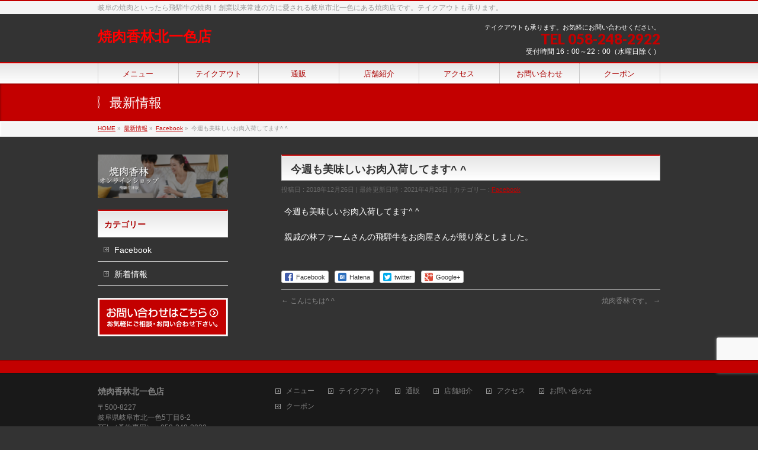

--- FILE ---
content_type: text/html; charset=UTF-8
request_url: https://www.yakiniku-kourin.com/fbpage/%E4%BB%8A%E9%80%B1%E3%82%82%E7%BE%8E%E5%91%B3%E3%81%97%E3%81%84%E3%81%8A%E8%82%89%E5%85%A5%E8%8D%B7%E3%81%97%E3%81%A6%E3%81%BE%E3%81%99-3/
body_size: 15521
content:
<!DOCTYPE html>
<!--[if IE]>
<meta http-equiv="X-UA-Compatible" content="IE=Edge">
<![endif]-->
<html xmlns:fb="http://ogp.me/ns/fb#" dir="ltr" lang="ja">
<head>
<meta charset="UTF-8" />
<link rel="start" href="https://www.yakiniku-kourin.com" title="HOME" />

<meta id="viewport" name="viewport" content="width=device-width, initial-scale=1">
<title>今週も美味しいお肉入荷してます^ ^ | 焼肉香林北一色店</title>

		<!-- All in One SEO 4.9.3 - aioseo.com -->
	<meta name="robots" content="max-image-preview:large" />
	<meta name="author" content="株式会社徳香"/>
	<link rel="canonical" href="https://www.yakiniku-kourin.com/fbpage/%e4%bb%8a%e9%80%b1%e3%82%82%e7%be%8e%e5%91%b3%e3%81%97%e3%81%84%e3%81%8a%e8%82%89%e5%85%a5%e8%8d%b7%e3%81%97%e3%81%a6%e3%81%be%e3%81%99-3/" />
	<meta name="generator" content="All in One SEO (AIOSEO) 4.9.3" />
		<script type="application/ld+json" class="aioseo-schema">
			{"@context":"https:\/\/schema.org","@graph":[{"@type":"Article","@id":"https:\/\/www.yakiniku-kourin.com\/fbpage\/%e4%bb%8a%e9%80%b1%e3%82%82%e7%be%8e%e5%91%b3%e3%81%97%e3%81%84%e3%81%8a%e8%82%89%e5%85%a5%e8%8d%b7%e3%81%97%e3%81%a6%e3%81%be%e3%81%99-3\/#article","name":"\u4eca\u9031\u3082\u7f8e\u5473\u3057\u3044\u304a\u8089\u5165\u8377\u3057\u3066\u307e\u3059^ ^ | \u713c\u8089\u9999\u6797\u5317\u4e00\u8272\u5e97","headline":"\u4eca\u9031\u3082\u7f8e\u5473\u3057\u3044\u304a\u8089\u5165\u8377\u3057\u3066\u307e\u3059^ ^","author":{"@id":"https:\/\/www.yakiniku-kourin.com\/author\/kourin\/#author"},"publisher":{"@id":"https:\/\/www.yakiniku-kourin.com\/#organization"},"image":{"@type":"ImageObject","url":"https:\/\/www.yakiniku-kourin.com\/wp-content\/uploads\/5d7db84d9c091b617706.jpg","width":527,"height":720},"datePublished":"2018-12-26T13:31:08+09:00","dateModified":"2021-04-26T12:24:29+09:00","inLanguage":"ja","mainEntityOfPage":{"@id":"https:\/\/www.yakiniku-kourin.com\/fbpage\/%e4%bb%8a%e9%80%b1%e3%82%82%e7%be%8e%e5%91%b3%e3%81%97%e3%81%84%e3%81%8a%e8%82%89%e5%85%a5%e8%8d%b7%e3%81%97%e3%81%a6%e3%81%be%e3%81%99-3\/#webpage"},"isPartOf":{"@id":"https:\/\/www.yakiniku-kourin.com\/fbpage\/%e4%bb%8a%e9%80%b1%e3%82%82%e7%be%8e%e5%91%b3%e3%81%97%e3%81%84%e3%81%8a%e8%82%89%e5%85%a5%e8%8d%b7%e3%81%97%e3%81%a6%e3%81%be%e3%81%99-3\/#webpage"},"articleSection":"Facebook"},{"@type":"BreadcrumbList","@id":"https:\/\/www.yakiniku-kourin.com\/fbpage\/%e4%bb%8a%e9%80%b1%e3%82%82%e7%be%8e%e5%91%b3%e3%81%97%e3%81%84%e3%81%8a%e8%82%89%e5%85%a5%e8%8d%b7%e3%81%97%e3%81%a6%e3%81%be%e3%81%99-3\/#breadcrumblist","itemListElement":[{"@type":"ListItem","@id":"https:\/\/www.yakiniku-kourin.com#listItem","position":1,"name":"Home","item":"https:\/\/www.yakiniku-kourin.com","nextItem":{"@type":"ListItem","@id":"https:\/\/www.yakiniku-kourin.com\/category\/fbpage\/#listItem","name":"Facebook"}},{"@type":"ListItem","@id":"https:\/\/www.yakiniku-kourin.com\/category\/fbpage\/#listItem","position":2,"name":"Facebook","item":"https:\/\/www.yakiniku-kourin.com\/category\/fbpage\/","nextItem":{"@type":"ListItem","@id":"https:\/\/www.yakiniku-kourin.com\/fbpage\/%e4%bb%8a%e9%80%b1%e3%82%82%e7%be%8e%e5%91%b3%e3%81%97%e3%81%84%e3%81%8a%e8%82%89%e5%85%a5%e8%8d%b7%e3%81%97%e3%81%a6%e3%81%be%e3%81%99-3\/#listItem","name":"\u4eca\u9031\u3082\u7f8e\u5473\u3057\u3044\u304a\u8089\u5165\u8377\u3057\u3066\u307e\u3059^ ^"},"previousItem":{"@type":"ListItem","@id":"https:\/\/www.yakiniku-kourin.com#listItem","name":"Home"}},{"@type":"ListItem","@id":"https:\/\/www.yakiniku-kourin.com\/fbpage\/%e4%bb%8a%e9%80%b1%e3%82%82%e7%be%8e%e5%91%b3%e3%81%97%e3%81%84%e3%81%8a%e8%82%89%e5%85%a5%e8%8d%b7%e3%81%97%e3%81%a6%e3%81%be%e3%81%99-3\/#listItem","position":3,"name":"\u4eca\u9031\u3082\u7f8e\u5473\u3057\u3044\u304a\u8089\u5165\u8377\u3057\u3066\u307e\u3059^ ^","previousItem":{"@type":"ListItem","@id":"https:\/\/www.yakiniku-kourin.com\/category\/fbpage\/#listItem","name":"Facebook"}}]},{"@type":"Organization","@id":"https:\/\/www.yakiniku-kourin.com\/#organization","name":"\u713c\u8089\u9999\u6797","description":"\u5c90\u961c\u306e\u713c\u8089\u3068\u3044\u3063\u305f\u3089\u98db\u9a28\u725b\u306e\u713c\u8089\uff01\u5275\u696d\u4ee5\u6765\u5e38\u9023\u306e\u65b9\u306b\u611b\u3055\u308c\u308b\u5c90\u961c\u5e02\u5317\u4e00\u8272\u306b\u3042\u308b\u713c\u8089\u5e97\u3067\u3059\u3002\u30c6\u30a4\u30af\u30a2\u30a6\u30c8\u3082\u627f\u308a\u307e\u3059\u3002","url":"https:\/\/www.yakiniku-kourin.com\/","telephone":"+81582482922","logo":{"@type":"ImageObject","url":"https:\/\/www.yakiniku-kourin.com\/wp-content\/uploads\/logo-fb2.jpg","@id":"https:\/\/www.yakiniku-kourin.com\/fbpage\/%e4%bb%8a%e9%80%b1%e3%82%82%e7%be%8e%e5%91%b3%e3%81%97%e3%81%84%e3%81%8a%e8%82%89%e5%85%a5%e8%8d%b7%e3%81%97%e3%81%a6%e3%81%be%e3%81%99-3\/#organizationLogo","width":400,"height":200,"caption":"\u713c\u8089\u9999\u6797"},"image":{"@id":"https:\/\/www.yakiniku-kourin.com\/fbpage\/%e4%bb%8a%e9%80%b1%e3%82%82%e7%be%8e%e5%91%b3%e3%81%97%e3%81%84%e3%81%8a%e8%82%89%e5%85%a5%e8%8d%b7%e3%81%97%e3%81%a6%e3%81%be%e3%81%99-3\/#organizationLogo"}},{"@type":"Person","@id":"https:\/\/www.yakiniku-kourin.com\/author\/kourin\/#author","url":"https:\/\/www.yakiniku-kourin.com\/author\/kourin\/","name":"\u682a\u5f0f\u4f1a\u793e\u5fb3\u9999","image":{"@type":"ImageObject","@id":"https:\/\/www.yakiniku-kourin.com\/fbpage\/%e4%bb%8a%e9%80%b1%e3%82%82%e7%be%8e%e5%91%b3%e3%81%97%e3%81%84%e3%81%8a%e8%82%89%e5%85%a5%e8%8d%b7%e3%81%97%e3%81%a6%e3%81%be%e3%81%99-3\/#authorImage","url":"https:\/\/secure.gravatar.com\/avatar\/513c3f477bcfaa6ce865471d3740b6922883ac25c0dd02d5870b30e5a485a6a5?s=96&d=mm&r=g","width":96,"height":96,"caption":"\u682a\u5f0f\u4f1a\u793e\u5fb3\u9999"}},{"@type":"WebPage","@id":"https:\/\/www.yakiniku-kourin.com\/fbpage\/%e4%bb%8a%e9%80%b1%e3%82%82%e7%be%8e%e5%91%b3%e3%81%97%e3%81%84%e3%81%8a%e8%82%89%e5%85%a5%e8%8d%b7%e3%81%97%e3%81%a6%e3%81%be%e3%81%99-3\/#webpage","url":"https:\/\/www.yakiniku-kourin.com\/fbpage\/%e4%bb%8a%e9%80%b1%e3%82%82%e7%be%8e%e5%91%b3%e3%81%97%e3%81%84%e3%81%8a%e8%82%89%e5%85%a5%e8%8d%b7%e3%81%97%e3%81%a6%e3%81%be%e3%81%99-3\/","name":"\u4eca\u9031\u3082\u7f8e\u5473\u3057\u3044\u304a\u8089\u5165\u8377\u3057\u3066\u307e\u3059^ ^ | \u713c\u8089\u9999\u6797\u5317\u4e00\u8272\u5e97","inLanguage":"ja","isPartOf":{"@id":"https:\/\/www.yakiniku-kourin.com\/#website"},"breadcrumb":{"@id":"https:\/\/www.yakiniku-kourin.com\/fbpage\/%e4%bb%8a%e9%80%b1%e3%82%82%e7%be%8e%e5%91%b3%e3%81%97%e3%81%84%e3%81%8a%e8%82%89%e5%85%a5%e8%8d%b7%e3%81%97%e3%81%a6%e3%81%be%e3%81%99-3\/#breadcrumblist"},"author":{"@id":"https:\/\/www.yakiniku-kourin.com\/author\/kourin\/#author"},"creator":{"@id":"https:\/\/www.yakiniku-kourin.com\/author\/kourin\/#author"},"image":{"@type":"ImageObject","url":"https:\/\/www.yakiniku-kourin.com\/wp-content\/uploads\/5d7db84d9c091b617706.jpg","@id":"https:\/\/www.yakiniku-kourin.com\/fbpage\/%e4%bb%8a%e9%80%b1%e3%82%82%e7%be%8e%e5%91%b3%e3%81%97%e3%81%84%e3%81%8a%e8%82%89%e5%85%a5%e8%8d%b7%e3%81%97%e3%81%a6%e3%81%be%e3%81%99-3\/#mainImage","width":527,"height":720},"primaryImageOfPage":{"@id":"https:\/\/www.yakiniku-kourin.com\/fbpage\/%e4%bb%8a%e9%80%b1%e3%82%82%e7%be%8e%e5%91%b3%e3%81%97%e3%81%84%e3%81%8a%e8%82%89%e5%85%a5%e8%8d%b7%e3%81%97%e3%81%a6%e3%81%be%e3%81%99-3\/#mainImage"},"datePublished":"2018-12-26T13:31:08+09:00","dateModified":"2021-04-26T12:24:29+09:00"},{"@type":"WebSite","@id":"https:\/\/www.yakiniku-kourin.com\/#website","url":"https:\/\/www.yakiniku-kourin.com\/","name":"\u713c\u8089\u9999\u6797\u5317\u4e00\u8272\u5e97","description":"\u5c90\u961c\u306e\u713c\u8089\u3068\u3044\u3063\u305f\u3089\u98db\u9a28\u725b\u306e\u713c\u8089\uff01\u5275\u696d\u4ee5\u6765\u5e38\u9023\u306e\u65b9\u306b\u611b\u3055\u308c\u308b\u5c90\u961c\u5e02\u5317\u4e00\u8272\u306b\u3042\u308b\u713c\u8089\u5e97\u3067\u3059\u3002\u30c6\u30a4\u30af\u30a2\u30a6\u30c8\u3082\u627f\u308a\u307e\u3059\u3002","inLanguage":"ja","publisher":{"@id":"https:\/\/www.yakiniku-kourin.com\/#organization"}}]}
		</script>
		<!-- All in One SEO -->

<meta name="keywords" content="岐阜,焼肉,飛騨牛,香林,岐阜県,岐阜市" />
<link rel='dns-prefetch' href='//www.googletagmanager.com' />
<link rel='dns-prefetch' href='//stats.wp.com' />
<link rel='dns-prefetch' href='//v0.wordpress.com' />
<link rel="alternate" type="application/rss+xml" title="焼肉香林北一色店 &raquo; フィード" href="https://www.yakiniku-kourin.com/feed/" />
<link rel="alternate" type="application/rss+xml" title="焼肉香林北一色店 &raquo; コメントフィード" href="https://www.yakiniku-kourin.com/comments/feed/" />
<link rel="alternate" title="oEmbed (JSON)" type="application/json+oembed" href="https://www.yakiniku-kourin.com/wp-json/oembed/1.0/embed?url=https%3A%2F%2Fwww.yakiniku-kourin.com%2Ffbpage%2F%25e4%25bb%258a%25e9%2580%25b1%25e3%2582%2582%25e7%25be%258e%25e5%2591%25b3%25e3%2581%2597%25e3%2581%2584%25e3%2581%258a%25e8%2582%2589%25e5%2585%25a5%25e8%258d%25b7%25e3%2581%2597%25e3%2581%25a6%25e3%2581%25be%25e3%2581%2599-3%2F" />
<link rel="alternate" title="oEmbed (XML)" type="text/xml+oembed" href="https://www.yakiniku-kourin.com/wp-json/oembed/1.0/embed?url=https%3A%2F%2Fwww.yakiniku-kourin.com%2Ffbpage%2F%25e4%25bb%258a%25e9%2580%25b1%25e3%2582%2582%25e7%25be%258e%25e5%2591%25b3%25e3%2581%2597%25e3%2581%2584%25e3%2581%258a%25e8%2582%2589%25e5%2585%25a5%25e8%258d%25b7%25e3%2581%2597%25e3%2581%25a6%25e3%2581%25be%25e3%2581%2599-3%2F&#038;format=xml" />
<meta name="description" content="今週も美味しいお肉入荷してます^ ^親戚の林ファームさんの飛騨牛をお肉屋さんが競り落としました。" />
<style type="text/css">.keyColorBG,.keyColorBGh:hover,.keyColor_bg,.keyColor_bg_hover:hover{background-color: #c30000;}.keyColorCl,.keyColorClh:hover,.keyColor_txt,.keyColor_txt_hover:hover{color: #c30000;}.keyColorBd,.keyColorBdh:hover,.keyColor_border,.keyColor_border_hover:hover{border-color: #c30000;}.color_keyBG,.color_keyBGh:hover,.color_key_bg,.color_key_bg_hover:hover{background-color: #c30000;}.color_keyCl,.color_keyClh:hover,.color_key_txt,.color_key_txt_hover:hover{color: #c30000;}.color_keyBd,.color_keyBdh:hover,.color_key_border,.color_key_border_hover:hover{border-color: #c30000;}</style>
<style id='wp-img-auto-sizes-contain-inline-css' type='text/css'>
img:is([sizes=auto i],[sizes^="auto," i]){contain-intrinsic-size:3000px 1500px}
/*# sourceURL=wp-img-auto-sizes-contain-inline-css */
</style>
<style id='wp-emoji-styles-inline-css' type='text/css'>

	img.wp-smiley, img.emoji {
		display: inline !important;
		border: none !important;
		box-shadow: none !important;
		height: 1em !important;
		width: 1em !important;
		margin: 0 0.07em !important;
		vertical-align: -0.1em !important;
		background: none !important;
		padding: 0 !important;
	}
/*# sourceURL=wp-emoji-styles-inline-css */
</style>
<style id='wp-block-library-inline-css' type='text/css'>
:root{--wp-block-synced-color:#7a00df;--wp-block-synced-color--rgb:122,0,223;--wp-bound-block-color:var(--wp-block-synced-color);--wp-editor-canvas-background:#ddd;--wp-admin-theme-color:#007cba;--wp-admin-theme-color--rgb:0,124,186;--wp-admin-theme-color-darker-10:#006ba1;--wp-admin-theme-color-darker-10--rgb:0,107,160.5;--wp-admin-theme-color-darker-20:#005a87;--wp-admin-theme-color-darker-20--rgb:0,90,135;--wp-admin-border-width-focus:2px}@media (min-resolution:192dpi){:root{--wp-admin-border-width-focus:1.5px}}.wp-element-button{cursor:pointer}:root .has-very-light-gray-background-color{background-color:#eee}:root .has-very-dark-gray-background-color{background-color:#313131}:root .has-very-light-gray-color{color:#eee}:root .has-very-dark-gray-color{color:#313131}:root .has-vivid-green-cyan-to-vivid-cyan-blue-gradient-background{background:linear-gradient(135deg,#00d084,#0693e3)}:root .has-purple-crush-gradient-background{background:linear-gradient(135deg,#34e2e4,#4721fb 50%,#ab1dfe)}:root .has-hazy-dawn-gradient-background{background:linear-gradient(135deg,#faaca8,#dad0ec)}:root .has-subdued-olive-gradient-background{background:linear-gradient(135deg,#fafae1,#67a671)}:root .has-atomic-cream-gradient-background{background:linear-gradient(135deg,#fdd79a,#004a59)}:root .has-nightshade-gradient-background{background:linear-gradient(135deg,#330968,#31cdcf)}:root .has-midnight-gradient-background{background:linear-gradient(135deg,#020381,#2874fc)}:root{--wp--preset--font-size--normal:16px;--wp--preset--font-size--huge:42px}.has-regular-font-size{font-size:1em}.has-larger-font-size{font-size:2.625em}.has-normal-font-size{font-size:var(--wp--preset--font-size--normal)}.has-huge-font-size{font-size:var(--wp--preset--font-size--huge)}.has-text-align-center{text-align:center}.has-text-align-left{text-align:left}.has-text-align-right{text-align:right}.has-fit-text{white-space:nowrap!important}#end-resizable-editor-section{display:none}.aligncenter{clear:both}.items-justified-left{justify-content:flex-start}.items-justified-center{justify-content:center}.items-justified-right{justify-content:flex-end}.items-justified-space-between{justify-content:space-between}.screen-reader-text{border:0;clip-path:inset(50%);height:1px;margin:-1px;overflow:hidden;padding:0;position:absolute;width:1px;word-wrap:normal!important}.screen-reader-text:focus{background-color:#ddd;clip-path:none;color:#444;display:block;font-size:1em;height:auto;left:5px;line-height:normal;padding:15px 23px 14px;text-decoration:none;top:5px;width:auto;z-index:100000}html :where(.has-border-color){border-style:solid}html :where([style*=border-top-color]){border-top-style:solid}html :where([style*=border-right-color]){border-right-style:solid}html :where([style*=border-bottom-color]){border-bottom-style:solid}html :where([style*=border-left-color]){border-left-style:solid}html :where([style*=border-width]){border-style:solid}html :where([style*=border-top-width]){border-top-style:solid}html :where([style*=border-right-width]){border-right-style:solid}html :where([style*=border-bottom-width]){border-bottom-style:solid}html :where([style*=border-left-width]){border-left-style:solid}html :where(img[class*=wp-image-]){height:auto;max-width:100%}:where(figure){margin:0 0 1em}html :where(.is-position-sticky){--wp-admin--admin-bar--position-offset:var(--wp-admin--admin-bar--height,0px)}@media screen and (max-width:600px){html :where(.is-position-sticky){--wp-admin--admin-bar--position-offset:0px}}

/*# sourceURL=wp-block-library-inline-css */
</style><style id='global-styles-inline-css' type='text/css'>
:root{--wp--preset--aspect-ratio--square: 1;--wp--preset--aspect-ratio--4-3: 4/3;--wp--preset--aspect-ratio--3-4: 3/4;--wp--preset--aspect-ratio--3-2: 3/2;--wp--preset--aspect-ratio--2-3: 2/3;--wp--preset--aspect-ratio--16-9: 16/9;--wp--preset--aspect-ratio--9-16: 9/16;--wp--preset--color--black: #000000;--wp--preset--color--cyan-bluish-gray: #abb8c3;--wp--preset--color--white: #ffffff;--wp--preset--color--pale-pink: #f78da7;--wp--preset--color--vivid-red: #cf2e2e;--wp--preset--color--luminous-vivid-orange: #ff6900;--wp--preset--color--luminous-vivid-amber: #fcb900;--wp--preset--color--light-green-cyan: #7bdcb5;--wp--preset--color--vivid-green-cyan: #00d084;--wp--preset--color--pale-cyan-blue: #8ed1fc;--wp--preset--color--vivid-cyan-blue: #0693e3;--wp--preset--color--vivid-purple: #9b51e0;--wp--preset--gradient--vivid-cyan-blue-to-vivid-purple: linear-gradient(135deg,rgb(6,147,227) 0%,rgb(155,81,224) 100%);--wp--preset--gradient--light-green-cyan-to-vivid-green-cyan: linear-gradient(135deg,rgb(122,220,180) 0%,rgb(0,208,130) 100%);--wp--preset--gradient--luminous-vivid-amber-to-luminous-vivid-orange: linear-gradient(135deg,rgb(252,185,0) 0%,rgb(255,105,0) 100%);--wp--preset--gradient--luminous-vivid-orange-to-vivid-red: linear-gradient(135deg,rgb(255,105,0) 0%,rgb(207,46,46) 100%);--wp--preset--gradient--very-light-gray-to-cyan-bluish-gray: linear-gradient(135deg,rgb(238,238,238) 0%,rgb(169,184,195) 100%);--wp--preset--gradient--cool-to-warm-spectrum: linear-gradient(135deg,rgb(74,234,220) 0%,rgb(151,120,209) 20%,rgb(207,42,186) 40%,rgb(238,44,130) 60%,rgb(251,105,98) 80%,rgb(254,248,76) 100%);--wp--preset--gradient--blush-light-purple: linear-gradient(135deg,rgb(255,206,236) 0%,rgb(152,150,240) 100%);--wp--preset--gradient--blush-bordeaux: linear-gradient(135deg,rgb(254,205,165) 0%,rgb(254,45,45) 50%,rgb(107,0,62) 100%);--wp--preset--gradient--luminous-dusk: linear-gradient(135deg,rgb(255,203,112) 0%,rgb(199,81,192) 50%,rgb(65,88,208) 100%);--wp--preset--gradient--pale-ocean: linear-gradient(135deg,rgb(255,245,203) 0%,rgb(182,227,212) 50%,rgb(51,167,181) 100%);--wp--preset--gradient--electric-grass: linear-gradient(135deg,rgb(202,248,128) 0%,rgb(113,206,126) 100%);--wp--preset--gradient--midnight: linear-gradient(135deg,rgb(2,3,129) 0%,rgb(40,116,252) 100%);--wp--preset--font-size--small: 13px;--wp--preset--font-size--medium: 20px;--wp--preset--font-size--large: 36px;--wp--preset--font-size--x-large: 42px;--wp--preset--spacing--20: 0.44rem;--wp--preset--spacing--30: 0.67rem;--wp--preset--spacing--40: 1rem;--wp--preset--spacing--50: 1.5rem;--wp--preset--spacing--60: 2.25rem;--wp--preset--spacing--70: 3.38rem;--wp--preset--spacing--80: 5.06rem;--wp--preset--shadow--natural: 6px 6px 9px rgba(0, 0, 0, 0.2);--wp--preset--shadow--deep: 12px 12px 50px rgba(0, 0, 0, 0.4);--wp--preset--shadow--sharp: 6px 6px 0px rgba(0, 0, 0, 0.2);--wp--preset--shadow--outlined: 6px 6px 0px -3px rgb(255, 255, 255), 6px 6px rgb(0, 0, 0);--wp--preset--shadow--crisp: 6px 6px 0px rgb(0, 0, 0);}:where(.is-layout-flex){gap: 0.5em;}:where(.is-layout-grid){gap: 0.5em;}body .is-layout-flex{display: flex;}.is-layout-flex{flex-wrap: wrap;align-items: center;}.is-layout-flex > :is(*, div){margin: 0;}body .is-layout-grid{display: grid;}.is-layout-grid > :is(*, div){margin: 0;}:where(.wp-block-columns.is-layout-flex){gap: 2em;}:where(.wp-block-columns.is-layout-grid){gap: 2em;}:where(.wp-block-post-template.is-layout-flex){gap: 1.25em;}:where(.wp-block-post-template.is-layout-grid){gap: 1.25em;}.has-black-color{color: var(--wp--preset--color--black) !important;}.has-cyan-bluish-gray-color{color: var(--wp--preset--color--cyan-bluish-gray) !important;}.has-white-color{color: var(--wp--preset--color--white) !important;}.has-pale-pink-color{color: var(--wp--preset--color--pale-pink) !important;}.has-vivid-red-color{color: var(--wp--preset--color--vivid-red) !important;}.has-luminous-vivid-orange-color{color: var(--wp--preset--color--luminous-vivid-orange) !important;}.has-luminous-vivid-amber-color{color: var(--wp--preset--color--luminous-vivid-amber) !important;}.has-light-green-cyan-color{color: var(--wp--preset--color--light-green-cyan) !important;}.has-vivid-green-cyan-color{color: var(--wp--preset--color--vivid-green-cyan) !important;}.has-pale-cyan-blue-color{color: var(--wp--preset--color--pale-cyan-blue) !important;}.has-vivid-cyan-blue-color{color: var(--wp--preset--color--vivid-cyan-blue) !important;}.has-vivid-purple-color{color: var(--wp--preset--color--vivid-purple) !important;}.has-black-background-color{background-color: var(--wp--preset--color--black) !important;}.has-cyan-bluish-gray-background-color{background-color: var(--wp--preset--color--cyan-bluish-gray) !important;}.has-white-background-color{background-color: var(--wp--preset--color--white) !important;}.has-pale-pink-background-color{background-color: var(--wp--preset--color--pale-pink) !important;}.has-vivid-red-background-color{background-color: var(--wp--preset--color--vivid-red) !important;}.has-luminous-vivid-orange-background-color{background-color: var(--wp--preset--color--luminous-vivid-orange) !important;}.has-luminous-vivid-amber-background-color{background-color: var(--wp--preset--color--luminous-vivid-amber) !important;}.has-light-green-cyan-background-color{background-color: var(--wp--preset--color--light-green-cyan) !important;}.has-vivid-green-cyan-background-color{background-color: var(--wp--preset--color--vivid-green-cyan) !important;}.has-pale-cyan-blue-background-color{background-color: var(--wp--preset--color--pale-cyan-blue) !important;}.has-vivid-cyan-blue-background-color{background-color: var(--wp--preset--color--vivid-cyan-blue) !important;}.has-vivid-purple-background-color{background-color: var(--wp--preset--color--vivid-purple) !important;}.has-black-border-color{border-color: var(--wp--preset--color--black) !important;}.has-cyan-bluish-gray-border-color{border-color: var(--wp--preset--color--cyan-bluish-gray) !important;}.has-white-border-color{border-color: var(--wp--preset--color--white) !important;}.has-pale-pink-border-color{border-color: var(--wp--preset--color--pale-pink) !important;}.has-vivid-red-border-color{border-color: var(--wp--preset--color--vivid-red) !important;}.has-luminous-vivid-orange-border-color{border-color: var(--wp--preset--color--luminous-vivid-orange) !important;}.has-luminous-vivid-amber-border-color{border-color: var(--wp--preset--color--luminous-vivid-amber) !important;}.has-light-green-cyan-border-color{border-color: var(--wp--preset--color--light-green-cyan) !important;}.has-vivid-green-cyan-border-color{border-color: var(--wp--preset--color--vivid-green-cyan) !important;}.has-pale-cyan-blue-border-color{border-color: var(--wp--preset--color--pale-cyan-blue) !important;}.has-vivid-cyan-blue-border-color{border-color: var(--wp--preset--color--vivid-cyan-blue) !important;}.has-vivid-purple-border-color{border-color: var(--wp--preset--color--vivid-purple) !important;}.has-vivid-cyan-blue-to-vivid-purple-gradient-background{background: var(--wp--preset--gradient--vivid-cyan-blue-to-vivid-purple) !important;}.has-light-green-cyan-to-vivid-green-cyan-gradient-background{background: var(--wp--preset--gradient--light-green-cyan-to-vivid-green-cyan) !important;}.has-luminous-vivid-amber-to-luminous-vivid-orange-gradient-background{background: var(--wp--preset--gradient--luminous-vivid-amber-to-luminous-vivid-orange) !important;}.has-luminous-vivid-orange-to-vivid-red-gradient-background{background: var(--wp--preset--gradient--luminous-vivid-orange-to-vivid-red) !important;}.has-very-light-gray-to-cyan-bluish-gray-gradient-background{background: var(--wp--preset--gradient--very-light-gray-to-cyan-bluish-gray) !important;}.has-cool-to-warm-spectrum-gradient-background{background: var(--wp--preset--gradient--cool-to-warm-spectrum) !important;}.has-blush-light-purple-gradient-background{background: var(--wp--preset--gradient--blush-light-purple) !important;}.has-blush-bordeaux-gradient-background{background: var(--wp--preset--gradient--blush-bordeaux) !important;}.has-luminous-dusk-gradient-background{background: var(--wp--preset--gradient--luminous-dusk) !important;}.has-pale-ocean-gradient-background{background: var(--wp--preset--gradient--pale-ocean) !important;}.has-electric-grass-gradient-background{background: var(--wp--preset--gradient--electric-grass) !important;}.has-midnight-gradient-background{background: var(--wp--preset--gradient--midnight) !important;}.has-small-font-size{font-size: var(--wp--preset--font-size--small) !important;}.has-medium-font-size{font-size: var(--wp--preset--font-size--medium) !important;}.has-large-font-size{font-size: var(--wp--preset--font-size--large) !important;}.has-x-large-font-size{font-size: var(--wp--preset--font-size--x-large) !important;}
/*# sourceURL=global-styles-inline-css */
</style>

<style id='classic-theme-styles-inline-css' type='text/css'>
/*! This file is auto-generated */
.wp-block-button__link{color:#fff;background-color:#32373c;border-radius:9999px;box-shadow:none;text-decoration:none;padding:calc(.667em + 2px) calc(1.333em + 2px);font-size:1.125em}.wp-block-file__button{background:#32373c;color:#fff;text-decoration:none}
/*# sourceURL=/wp-includes/css/classic-themes.min.css */
</style>
<link rel='stylesheet' id='contact-form-7-css' href='https://www.yakiniku-kourin.com/wp-content/plugins/contact-form-7/includes/css/styles.css?ver=6.1.4' type='text/css' media='all' />
<link rel='stylesheet' id='Biz_Vektor_common_style-css' href='https://www.yakiniku-kourin.com/wp-content/themes/biz-vektor/css/bizvektor_common_min.css?ver=1.13.1' type='text/css' media='all' />
<link rel='stylesheet' id='Biz_Vektor_Design_style-css' href='https://www.yakiniku-kourin.com/wp-content/themes/biz-vektor/design_skins/001/001.css?ver=1.13.1' type='text/css' media='all' />
<link rel='stylesheet' id='Biz_Vektor_plugin_sns_style-css' href='https://www.yakiniku-kourin.com/wp-content/themes/biz-vektor/plugins/sns/style_bizvektor_sns.css?ver=6.9' type='text/css' media='all' />

<!-- Site Kit によって追加された Google タグ（gtag.js）スニペット -->
<!-- Google アナリティクス スニペット (Site Kit が追加) -->
<script type="text/javascript" src="https://www.googletagmanager.com/gtag/js?id=G-M6RZC07Z6G" id="google_gtagjs-js" async></script>
<script type="text/javascript" id="google_gtagjs-js-after">
/* <![CDATA[ */
window.dataLayer = window.dataLayer || [];function gtag(){dataLayer.push(arguments);}
gtag("set","linker",{"domains":["www.yakiniku-kourin.com"]});
gtag("js", new Date());
gtag("set", "developer_id.dZTNiMT", true);
gtag("config", "G-M6RZC07Z6G");
//# sourceURL=google_gtagjs-js-after
/* ]]> */
</script>
<link rel="https://api.w.org/" href="https://www.yakiniku-kourin.com/wp-json/" /><link rel="alternate" title="JSON" type="application/json" href="https://www.yakiniku-kourin.com/wp-json/wp/v2/posts/1064" /><link rel="EditURI" type="application/rsd+xml" title="RSD" href="https://www.yakiniku-kourin.com/xmlrpc.php?rsd" />
<link rel='shortlink' href='https://wp.me/p6s4du-ha' />
<meta name="generator" content="Site Kit by Google 1.170.0" />	<style>img#wpstats{display:none}</style>
		<!-- [ BizVektor OGP ] -->
<meta property="og:site_name" content="焼肉香林北一色店" />
<meta property="og:url" content="https://www.yakiniku-kourin.com/fbpage/%e4%bb%8a%e9%80%b1%e3%82%82%e7%be%8e%e5%91%b3%e3%81%97%e3%81%84%e3%81%8a%e8%82%89%e5%85%a5%e8%8d%b7%e3%81%97%e3%81%a6%e3%81%be%e3%81%99-3/" />
<meta property="fb:app_id" content="229989447150537" />
<meta property="og:type" content="article" />
<meta property="og:image" content="https://www.yakiniku-kourin.com/wp-content/uploads/5d7db84d9c091b617706.jpg" />
<meta property="og:title" content="今週も美味しいお肉入荷してます^ ^ | 焼肉香林北一色店" />
<meta property="og:description" content="今週も美味しいお肉入荷してます^ ^  親戚の林ファームさんの飛騨牛をお肉屋さんが競り落としました。" />
<!-- [ /BizVektor OGP ] -->
<!--[if lte IE 8]>
<link rel="stylesheet" type="text/css" media="all" href="https://www.yakiniku-kourin.com/wp-content/themes/biz-vektor/design_skins/001/001_oldie.css" />
<![endif]-->
<link rel="SHORTCUT ICON" HREF="//www.yakiniku-kourin.com/wp-content/uploads/favicon.ico" /><link rel="preconnect" href="https://fonts.gstatic.com">
<link href="https://fonts.googleapis.com/css2?family=Anton&family=Lato:wght@900&display=swap" rel="stylesheet"><link rel="pingback" href="https://www.yakiniku-kourin.com/xmlrpc.php" />
<style type="text/css" id="custom-background-css">
body.custom-background { background-color: #333333; }
</style>
			<style type="text/css" id="wp-custom-css">
			/*
カスタム CSS 機能へようこそ。

使い方についてはこちらをご覧ください
(英語ドキュメンテーション)。http://wp.me/PEmnE-Bt
*/
body {
	color: #fff;
}

.content .infoList .infoListBox div.entryTxtBox p.entryMeta .infoDate,
.content .infoList .infoListBox div.entryTxtBox p.entryMeta .infoCate {
	color: #fff;
}

.localHead {
	color: #AC0000;
}

#topMainBnr {
	background-color: #ED0000;
	border-top: 1px solid #E9E9E9;
}

#topMainBnrFrame {
	background-color: #ED0000;
}

#header #site-title a {
	color: #f00;
	font-weight: bold;
	text-decoration: none;
}

#gMenu .menu li a {
	color: #AC0000;
}

.sideTower .sideWidget li a {
	color: #fff;
}

#content h3 {
	color: #C30000;
}

.content .mainFootContact p.mainFootTxt {
    color: #000;
}

.grecaptcha-badge { bottom: 90px!important; }		</style>
				<style type="text/css">
a	{ color:#c30000; }
a:hover	{ color:#ff0000;}

a.btn,
.linkBtn.linkBtnS a,
.linkBtn.linkBtnM a,
.moreLink a,
.btn.btnS a,
.btn.btnM a,
.btn.btnL a,
.content p.btn.btnL input,
input[type=button],
input[type=submit],
#searchform input[type=submit],
p.form-submit input[type=submit],
form#searchform input#searchsubmit,
.content form input.wpcf7-submit,
#confirm-button input	{ background-color:#c30000;color:#f5f5f5; }

.moreLink a:hover,
.btn.btnS a:hover,
.btn.btnM a:hover,
.btn.btnL a:hover	{ background-color:#ff0000; color:#f5f5f5;}

#headerTop { border-top-color:#c30000;}
#header #headContact #headContactTel	{color:#c30000;}

#gMenu	{ border-top:2px solid #c30000; }
#gMenu h3.assistive-text {
background-color:#c30000;
border-right:1px solid #990000;
background: -webkit-gradient(linear, 0 0, 0 bottom, from(#c30000), to(#990000));
background: -moz-linear-gradient(#c30000, #990000);
background: linear-gradient(#c30000, #990000);
-ms-filter: "progid:DXImageTransform.Microsoft.Gradient(StartColorStr=#c30000, EndColorStr=#990000)";
}

#gMenu .menu li.current_page_item > a,
#gMenu .menu li > a:hover { background-color:#c30000; }

#pageTitBnr	{ background-color:#c30000; }

#panList a	{ color:#c30000; }
#panList a:hover	{ color:#ff0000; }

.content h2,
.content h1.contentTitle,
.content h1.entryPostTitle { border-top:2px solid #c30000;}
.content h3	{ border-left-color:#c30000;}
.content h4,
.content dt	{ color:#c30000; }

.content .infoList .infoCate a:hover	{ background-color:#c30000; }

.content .child_page_block h4 a	{ border-color:#c30000; }
.content .child_page_block h4 a:hover,
.content .child_page_block p a:hover	{ color:#c30000; }

.content .childPageBox ul li.current_page_item li a	{ color:#c30000; }

.content .mainFootContact p.mainFootTxt span.mainFootTel	{ color:#c30000; }
.content .mainFootContact .mainFootBt a			{ background-color:#c30000; }
.content .mainFootContact .mainFootBt a:hover	{ background-color:#ff0000; }

.sideTower .localHead	{ border-top-color:#c30000; }
.sideTower li.sideBnr#sideContact a		{ background-color:#c30000; }
.sideTower li.sideBnr#sideContact a:hover	{ background-color:#ff0000; }
.sideTower .sideWidget h4	{ border-left-color:#c30000; }

#pagetop a	{ background-color:#c30000; }
#footMenu	{ background-color:#c30000;border-top-color:#990000; }

#topMainBnr	{ background-color:#c30000; }
#topMainBnrFrame a.slideFrame:hover	{ border:4px solid #ff0000; }

#topPr .topPrInner h3	{ border-left-color:#c30000 ; }
#topPr .topPrInner p.moreLink a	{ background-color:#c30000; }
#topPr .topPrInner p.moreLink a:hover { background-color:#ff0000; }

.paging span,
.paging a	{ color:#c30000;border:1px solid #c30000; }
.paging span.current,
.paging a:hover	{ background-color:#c30000; }

@media (min-width: 770px) {
#gMenu .menu > li.current_page_item > a,
#gMenu .menu > li.current-menu-item > a,
#gMenu .menu > li.current_page_ancestor > a ,
#gMenu .menu > li.current-page-ancestor > a ,
#gMenu .menu > li > a:hover	{
background-color:#c30000;
border-right:1px solid #990000;
background: -webkit-gradient(linear, 0 0, 0 bottom, from(#c30000), to(#990000));
background: -moz-linear-gradient(#c30000, #990000);
background: linear-gradient(#c30000, #990000);
-ms-filter: "progid:DXImageTransform.Microsoft.Gradient(StartColorStr=#c30000, EndColorStr=#990000)";
}
}
		</style>
<!--[if lte IE 8]>
<style type="text/css">
#gMenu .menu > li.current_page_item > a,
#gMenu .menu > li.current_menu_item > a,
#gMenu .menu > li.current_page_ancestor > a ,
#gMenu .menu > li.current-page-ancestor > a ,
#gMenu .menu > li > a:hover	{
background-color:#c30000;
border-right:1px solid #990000;
background: -webkit-gradient(linear, 0 0, 0 bottom, from(#c30000), to(#990000));
background: -moz-linear-gradient(#c30000, #990000);
background: linear-gradient(#c30000, #990000);
-ms-filter: "progid:DXImageTransform.Microsoft.Gradient(StartColorStr=#c30000, EndColorStr=#990000)";
}
</style>
<![endif]-->

	<style type="text/css">
/*-------------------------------------------*/
/*	menu divide
/*-------------------------------------------*/
@media (min-width: 970px) { #gMenu .menu > li { width:14.28%; text-align:center; } }
</style>
<style type="text/css">
/*-------------------------------------------*/
/*	font
/*-------------------------------------------*/
h1,h2,h3,h4,h4,h5,h6,#header #site-title,#pageTitBnr #pageTitInner #pageTit,#content .leadTxt,#sideTower .localHead {font-family: "ヒラギノ角ゴ Pro W3","Hiragino Kaku Gothic Pro","メイリオ",Meiryo,Osaka,"ＭＳ Ｐゴシック","MS PGothic",sans-serif; }
#pageTitBnr #pageTitInner #pageTit { font-weight:lighter; }
#gMenu .menu li a strong {font-family: "ヒラギノ角ゴ Pro W3","Hiragino Kaku Gothic Pro","メイリオ",Meiryo,Osaka,"ＭＳ Ｐゴシック","MS PGothic",sans-serif; }
</style>
<link rel="stylesheet" href="https://www.yakiniku-kourin.com/wp-content/themes/biz-vektor/style.css" type="text/css" media="all" />
<style type="text/css">
.takeout h2 { /*基本デザイン*/
}

.takeout h2:before {
  font-family: "Font Awesome 5 Free";
  content: "\f290";
  font-weight: 900;
  padding-right : 5px;/*文字との隙間*/
  color: #C30000;;/*アイコンの色*/
}

.takeout h3 { /*基本デザイン*/
 background-color: #0000; /*背景*/
 border:none;
}

.takeout h3:before {
  font-family: "Font Awesome 5 Free";
  content: "\f290";
  font-weight: 900;
  padding-right : 5px;/*文字との隙間*/
  color: #C30000;;/*アイコンの色*/
}</style>
				<script type="text/javascript">
			var _gaq = _gaq || [];
			_gaq.push(['_setAccount', 'UA-19005800-1']);
			_gaq.push(['_trackPageview']);
							(function() {
				var ga = document.createElement('script'); ga.type = 'text/javascript'; ga.async = true;
				ga.src = ('https:' == document.location.protocol ? 'https://ssl' : 'http://www') + '.google-analytics.com/ga.js';
				var s = document.getElementsByTagName('script')[0]; s.parentNode.insertBefore(ga, s);
			})();
			</script>
		</head>

<body class="wp-singular post-template-default single single-post postid-1064 single-format-standard custom-background wp-theme-biz-vektor two-column left-sidebar">

<div id="fb-root"></div>
<script>(function(d, s, id) {
	var js, fjs = d.getElementsByTagName(s)[0];
	if (d.getElementById(id)) return;
	js = d.createElement(s); js.id = id;
	js.src = "//connect.facebook.net/ja_JP/sdk.js#xfbml=1&version=v2.3&appId=229989447150537";
	fjs.parentNode.insertBefore(js, fjs);
}(document, 'script', 'facebook-jssdk'));</script>
	
<div id="wrap">

<!--[if lte IE 8]>
<div id="eradi_ie_box">
<div class="alert_title">ご利用の <span style="font-weight: bold;">Internet Exproler</span> は古すぎます。</div>
<p>あなたがご利用の Internet Explorer はすでにサポートが終了しているため、正しい表示・動作を保証しておりません。<br />
古い Internet Exproler はセキュリティーの観点からも、<a href="https://www.microsoft.com/ja-jp/windows/lifecycle/iesupport/" target="_blank" >新しいブラウザに移行する事が強く推奨されています。</a><br />
<a href="http://windows.microsoft.com/ja-jp/internet-explorer/" target="_blank" >最新のInternet Exproler</a> や <a href="https://www.microsoft.com/ja-jp/windows/microsoft-edge" target="_blank" >Edge</a> を利用するか、<a href="https://www.google.co.jp/chrome/browser/index.html" target="_blank">Chrome</a> や <a href="https://www.mozilla.org/ja/firefox/new/" target="_blank">Firefox</a> など、より早くて快適なブラウザをご利用ください。</p>
</div>
<![endif]-->

<!-- [ #headerTop ] -->
<div id="headerTop">
<div class="innerBox">
<div id="site-description">岐阜の焼肉といったら飛騨牛の焼肉！創業以来常連の方に愛される岐阜市北一色にある焼肉店です。テイクアウトも承ります。</div>
</div>
</div><!-- [ /#headerTop ] -->

<!-- [ #header ] -->
<header id="header" class="header">
<div id="headerInner" class="innerBox">
<!-- [ #headLogo ] -->
<div id="site-title">
<a href="https://www.yakiniku-kourin.com/" title="焼肉香林北一色店" rel="home">
焼肉香林北一色店</a>
</div>
<!-- [ /#headLogo ] -->

<!-- [ #headContact ] -->
<div id="headContact" class="itemClose" onclick="showHide('headContact');"><div id="headContactInner">
<div id="headContactTxt">テイクアウトも承ります。お気軽にお問い合わせください。</div>
<div id="headContactTel">TEL 058-248-2922</div>
<div id="headContactTime">受付時間 16：00～22：00（水曜日除く）</div>
</div></div><!-- [ /#headContact ] -->

</div>
<!-- #headerInner -->
</header>
<!-- [ /#header ] -->


<!-- [ #gMenu ] -->
<div id="gMenu" class="itemClose">
<div id="gMenuInner" class="innerBox">
<h3 class="assistive-text" onclick="showHide('gMenu');"><span>MENU</span></h3>
<div class="skip-link screen-reader-text">
	<a href="#content" title="メニューを飛ばす">メニューを飛ばす</a>
</div>
<div class="menu-%e3%82%b0%e3%83%ad%e3%83%bc%e3%83%90%e3%83%ab-container"><ul id="menu-%e3%82%b0%e3%83%ad%e3%83%bc%e3%83%90%e3%83%ab" class="menu"><li id="menu-item-299" class="menu-item menu-item-type-post_type menu-item-object-page"><a href="https://www.yakiniku-kourin.com/menu/"><strong>メニュー</strong></a></li>
<li id="menu-item-1756" class="menu-item menu-item-type-post_type menu-item-object-page"><a href="https://www.yakiniku-kourin.com/takeout/"><strong>テイクアウト</strong></a></li>
<li id="menu-item-1848" class="menu-item menu-item-type-custom menu-item-object-custom"><a target="_blank" href="https://shop.yakiniku-kourin.com/"><strong>通販</strong></a></li>
<li id="menu-item-300" class="menu-item menu-item-type-post_type menu-item-object-page"><a href="https://www.yakiniku-kourin.com/about/"><strong>店舗紹介</strong></a></li>
<li id="menu-item-298" class="menu-item menu-item-type-post_type menu-item-object-page"><a href="https://www.yakiniku-kourin.com/access/"><strong>アクセス</strong></a></li>
<li id="menu-item-297" class="menu-item menu-item-type-post_type menu-item-object-page"><a href="https://www.yakiniku-kourin.com/contact/"><strong>お問い合わせ</strong></a></li>
<li id="menu-item-550" class="menu-item menu-item-type-post_type menu-item-object-page"><a href="https://www.yakiniku-kourin.com/coupon/"><strong>クーポン</strong></a></li>
</ul></div>
</div><!-- [ /#gMenuInner ] -->
</div>
<!-- [ /#gMenu ] -->


<div id="pageTitBnr">
<div class="innerBox">
<div id="pageTitInner">
<div id="pageTit">
最新情報</div>
</div><!-- [ /#pageTitInner ] -->
</div>
</div><!-- [ /#pageTitBnr ] -->
<!-- [ #panList ] -->
<div id="panList">
<div id="panListInner" class="innerBox"><ul><li id="panHome" itemprop="itemListElement" itemscope itemtype="http://schema.org/ListItem"><a href="https://www.yakiniku-kourin.com" itemprop="item"><span itemprop="name">HOME</span></a> &raquo; </li><li itemprop="itemListElement" itemscope itemtype="http://schema.org/ListItem"><a href="https://www.yakiniku-kourin.com" itemprop="item"><span itemprop="name">最新情報</span></a> &raquo; </li><li itemprop="itemListElement" itemscope itemtype="http://schema.org/ListItem"><a href="https://www.yakiniku-kourin.com/category/fbpage/" itemprop="item"><span itemprop="name">Facebook</span></a> &raquo; </li><li itemprop="itemListElement" itemscope itemtype="http://schema.org/ListItem"><span itemprop="name">今週も美味しいお肉入荷してます^ ^</span></li></ul></div>
</div>
<!-- [ /#panList ] -->

<div id="main" class="main">
<!-- [ #container ] -->
<div id="container" class="innerBox">
	<!-- [ #content ] -->
	<div id="content" class="content">

<!-- [ #post- ] -->
<div id="post-1064" class="post-1064 post type-post status-publish format-standard has-post-thumbnail hentry category-fbpage">
		<h1 class="entryPostTitle entry-title">今週も美味しいお肉入荷してます^ ^</h1>
	<div class="entry-meta">
<span class="published">投稿日 : 2018年12月26日</span>
<span class="updated entry-meta-items">最終更新日時 : 2021年4月26日</span>
<span class="vcard author entry-meta-items">投稿者 : <span class="fn">株式会社徳香</span></span>
<span class="tags entry-meta-items">カテゴリー :  <a href="https://www.yakiniku-kourin.com/category/fbpage/" rel="tag">Facebook</a></span>
</div>
<!-- .entry-meta -->	<div class="entry-content post-content">
		<p>今週も美味しいお肉入荷してます^ ^</p>
<p>親戚の林ファームさんの飛騨牛をお肉屋さんが競り落としました。</p>
		
		<div class="entry-utility">
					</div>
		<!-- .entry-utility -->
	</div><!-- .entry-content -->


<!-- [ .socialSet ] -->

<div class="socialSet">

<script>window.twttr=(function(d,s,id){var js,fjs=d.getElementsByTagName(s)[0],t=window.twttr||{};if(d.getElementById(id))return t;js=d.createElement(s);js.id=id;js.src="https://platform.twitter.com/widgets.js";fjs.parentNode.insertBefore(js,fjs);t._e=[];t.ready=function(f){t._e.push(f);};return t;}(document,"script","twitter-wjs"));</script>

<ul style="margin-left:0px;">

<li class="sb_facebook sb_icon">
<a href="http://www.facebook.com/sharer.php?src=bm&u=https://www.yakiniku-kourin.com/fbpage/%e4%bb%8a%e9%80%b1%e3%82%82%e7%be%8e%e5%91%b3%e3%81%97%e3%81%84%e3%81%8a%e8%82%89%e5%85%a5%e8%8d%b7%e3%81%97%e3%81%a6%e3%81%be%e3%81%99-3/&amp;t=%E4%BB%8A%E9%80%B1%E3%82%82%E7%BE%8E%E5%91%B3%E3%81%97%E3%81%84%E3%81%8A%E8%82%89%E5%85%A5%E8%8D%B7%E3%81%97%E3%81%A6%E3%81%BE%E3%81%99%5E+%5E+%7C+%E7%84%BC%E8%82%89%E9%A6%99%E6%9E%97%E5%8C%97%E4%B8%80%E8%89%B2%E5%BA%97" target="_blank" onclick="javascript:window.open(this.href, '', 'menubar=no,toolbar=no,resizable=yes,scrollbars=yes,height=400,width=600');return false;" ><span class="vk_icon_w_r_sns_fb icon_sns"></span><span class="sns_txt">Facebook</span>
</a>
</li>

<li class="sb_hatena sb_icon">
<a href="http://b.hatena.ne.jp/add?mode=confirm&url=https://www.yakiniku-kourin.com/fbpage/%e4%bb%8a%e9%80%b1%e3%82%82%e7%be%8e%e5%91%b3%e3%81%97%e3%81%84%e3%81%8a%e8%82%89%e5%85%a5%e8%8d%b7%e3%81%97%e3%81%a6%e3%81%be%e3%81%99-3/&amp;title=%E4%BB%8A%E9%80%B1%E3%82%82%E7%BE%8E%E5%91%B3%E3%81%97%E3%81%84%E3%81%8A%E8%82%89%E5%85%A5%E8%8D%B7%E3%81%97%E3%81%A6%E3%81%BE%E3%81%99%5E+%5E+%7C+%E7%84%BC%E8%82%89%E9%A6%99%E6%9E%97%E5%8C%97%E4%B8%80%E8%89%B2%E5%BA%97" target="_blank" onclick="javascript:window.open(this.href, '', 'menubar=no,toolbar=no,resizable=yes,scrollbars=yes,height=400,width=520');return false;"><span class="vk_icon_w_r_sns_hatena icon_sns"></span><span class="sns_txt">Hatena</span></a>
</li>

<li class="sb_twitter sb_icon">
<a href="http://twitter.com/intent/tweet?url=https://www.yakiniku-kourin.com/fbpage/%e4%bb%8a%e9%80%b1%e3%82%82%e7%be%8e%e5%91%b3%e3%81%97%e3%81%84%e3%81%8a%e8%82%89%e5%85%a5%e8%8d%b7%e3%81%97%e3%81%a6%e3%81%be%e3%81%99-3/&amp;text=%E4%BB%8A%E9%80%B1%E3%82%82%E7%BE%8E%E5%91%B3%E3%81%97%E3%81%84%E3%81%8A%E8%82%89%E5%85%A5%E8%8D%B7%E3%81%97%E3%81%A6%E3%81%BE%E3%81%99%5E+%5E+%7C+%E7%84%BC%E8%82%89%E9%A6%99%E6%9E%97%E5%8C%97%E4%B8%80%E8%89%B2%E5%BA%97" target="_blank" onclick="javascript:window.open(this.href, '', 'menubar=no,toolbar=no,resizable=yes,scrollbars=yes,height=300,width=600');return false;" ><span class="vk_icon_w_r_sns_twitter icon_sns"></span><span class="sns_txt">twitter</span></a>
</li>

<li class="sb_google sb_icon">
<a href="https://plus.google.com/share?url=https://www.yakiniku-kourin.com/fbpage/%e4%bb%8a%e9%80%b1%e3%82%82%e7%be%8e%e5%91%b3%e3%81%97%e3%81%84%e3%81%8a%e8%82%89%e5%85%a5%e8%8d%b7%e3%81%97%e3%81%a6%e3%81%be%e3%81%99-3/&amp;t=%E4%BB%8A%E9%80%B1%E3%82%82%E7%BE%8E%E5%91%B3%E3%81%97%E3%81%84%E3%81%8A%E8%82%89%E5%85%A5%E8%8D%B7%E3%81%97%E3%81%A6%E3%81%BE%E3%81%99%5E+%5E+%7C+%E7%84%BC%E8%82%89%E9%A6%99%E6%9E%97%E5%8C%97%E4%B8%80%E8%89%B2%E5%BA%97" target="_blank" onclick="javascript:window.open(this.href, '', 'menubar=no,toolbar=no,resizable=yes,scrollbars=yes,height=600,width=600');return false;"><span class="vk_icon_w_r_sns_google icon_sns"></span><span class="sns_txt">Google+</span></a>
</li>


<li class="sb_pocket"><span></span>
<a data-pocket-label="pocket" data-pocket-count="horizontal" class="pocket-btn" data-save-url="https://www.yakiniku-kourin.com/fbpage/%e4%bb%8a%e9%80%b1%e3%82%82%e7%be%8e%e5%91%b3%e3%81%97%e3%81%84%e3%81%8a%e8%82%89%e5%85%a5%e8%8d%b7%e3%81%97%e3%81%a6%e3%81%be%e3%81%99-3/" data-lang="en"></a>
<script type="text/javascript">!function(d,i){if(!d.getElementById(i)){var j=d.createElement("script");j.id=i;j.src="https://widgets.getpocket.com/v1/j/btn.js?v=1";var w=d.getElementById(i);d.body.appendChild(j);}}(document,"pocket-btn-js");</script>
</li>

</ul>

</div>
<!-- [ /.socialSet ] -->
<div id="nav-below" class="navigation">
	<div class="nav-previous"><a href="https://www.yakiniku-kourin.com/fbpage/%e3%81%93%e3%82%93%e3%81%ab%e3%81%a1%e3%81%af-12/" rel="prev"><span class="meta-nav">&larr;</span> こんにちは^ ^</a></div>
	<div class="nav-next"><a href="https://www.yakiniku-kourin.com/fbpage/%e7%84%bc%e8%82%89%e9%a6%99%e6%9e%97%e3%81%a7%e3%81%99%e3%80%82/" rel="next">焼肉香林です。 <span class="meta-nav">&rarr;</span></a></div>
</div><!-- #nav-below -->
</div>
<!-- [ /#post- ] -->

			<div class="fb-comments" data-href="https://www.yakiniku-kourin.com/fbpage/%e4%bb%8a%e9%80%b1%e3%82%82%e7%be%8e%e5%91%b3%e3%81%97%e3%81%84%e3%81%8a%e8%82%89%e5%85%a5%e8%8d%b7%e3%81%97%e3%81%a6%e3%81%be%e3%81%99-3/" data-num-posts="2" data-width="640"></div>
			<style>
			.fb-comments,
			.fb-comments span,
			.fb-comments iframe[style] { width:100% !important; }
			</style>
			
<div id="comments">





</div><!-- #comments -->



</div>
<!-- [ /#content ] -->

<!-- [ #sideTower ] -->
<div id="sideTower" class="sideTower">
<div class="sideWidget widget widget_media_image" id="media_image-2"><a href="https://shop.yakiniku-kourin.com/" target="_blank"><img width="300" height="100" src="https://www.yakiniku-kourin.com/wp-content/uploads/banner_yakiniku-kourin.com_-300x100.png" class="image wp-image-1842  attachment-medium size-medium" alt="焼肉香林オンラインショップ" style="max-width: 100%; height: auto;" decoding="async" loading="lazy" srcset="https://www.yakiniku-kourin.com/wp-content/uploads/banner_yakiniku-kourin.com_-300x100.png 300w, https://www.yakiniku-kourin.com/wp-content/uploads/banner_yakiniku-kourin.com_-1024x341.png 1024w, https://www.yakiniku-kourin.com/wp-content/uploads/banner_yakiniku-kourin.com_-768x256.png 768w, https://www.yakiniku-kourin.com/wp-content/uploads/banner_yakiniku-kourin.com_.png 1500w" sizes="auto, (max-width: 300px) 100vw, 300px" /></a></div>	<div class="localSection sideWidget">
	<div class="localNaviBox">
	<h3 class="localHead">カテゴリー</h3>
	<ul class="localNavi">
		<li class="cat-item cat-item-4"><a href="https://www.yakiniku-kourin.com/category/fbpage/">Facebook</a>
</li>
	<li class="cat-item cat-item-1"><a href="https://www.yakiniku-kourin.com/category/news/">新着情報</a>
</li>
 
	</ul>
	</div>
	</div>
	<ul><li class="sideBnr" id="sideContact"><a href="https://www.yakiniku-kourin.com/contact/">
<img src="https://www.yakiniku-kourin.com/wp-content/themes/biz-vektor/images/bnr_contact_ja.png" alt="メールでお問い合わせはこちら">
</a></li>
</ul>
</div>
<!-- [ /#sideTower ] -->
</div>
<!-- [ /#container ] -->

</div><!-- #main -->

<div id="back-top">
<a href="#wrap">
	<img id="pagetop" src="https://www.yakiniku-kourin.com/wp-content/themes/biz-vektor/js/res-vektor/images/footer_pagetop.png" alt="PAGETOP" />
</a>
</div>

<!-- [ #footerSection ] -->
<div id="footerSection">

	<div id="pagetop">
	<div id="pagetopInner" class="innerBox">
	<a href="#wrap">PAGETOP</a>
	</div>
	</div>

	<div id="footMenu">
	<div id="footMenuInner" class="innerBox">
		</div>
	</div>

	<!-- [ #footer ] -->
	<div id="footer">
	<!-- [ #footerInner ] -->
	<div id="footerInner" class="innerBox">
		<dl id="footerOutline">
		<dt>焼肉香林北一色店</dt>
		<dd>
		〒500-8227<br />
岐阜県岐阜市北一色5丁目6-2<br />
TEL（予約専用）：058-248-2922		</dd>
		</dl>
		<!-- [ #footerSiteMap ] -->
		<div id="footerSiteMap">
<div class="menu-%e3%82%b0%e3%83%ad%e3%83%bc%e3%83%90%e3%83%ab-container"><ul id="menu-%e3%82%b0%e3%83%ad%e3%83%bc%e3%83%90%e3%83%ab-1" class="menu"><li id="menu-item-299" class="menu-item menu-item-type-post_type menu-item-object-page menu-item-299"><a href="https://www.yakiniku-kourin.com/menu/">メニュー</a></li>
<li id="menu-item-1756" class="menu-item menu-item-type-post_type menu-item-object-page menu-item-1756"><a href="https://www.yakiniku-kourin.com/takeout/">テイクアウト</a></li>
<li id="menu-item-1848" class="menu-item menu-item-type-custom menu-item-object-custom menu-item-1848"><a target="_blank" href="https://shop.yakiniku-kourin.com/">通販</a></li>
<li id="menu-item-300" class="menu-item menu-item-type-post_type menu-item-object-page menu-item-300"><a href="https://www.yakiniku-kourin.com/about/">店舗紹介</a></li>
<li id="menu-item-298" class="menu-item menu-item-type-post_type menu-item-object-page menu-item-298"><a href="https://www.yakiniku-kourin.com/access/">アクセス</a></li>
<li id="menu-item-297" class="menu-item menu-item-type-post_type menu-item-object-page menu-item-297"><a href="https://www.yakiniku-kourin.com/contact/">お問い合わせ</a></li>
<li id="menu-item-550" class="menu-item menu-item-type-post_type menu-item-object-page menu-item-550"><a href="https://www.yakiniku-kourin.com/coupon/">クーポン</a></li>
</ul></div></div>
		<!-- [ /#footerSiteMap ] -->
	</div>
	<!-- [ /#footerInner ] -->
	</div>
	<!-- [ /#footer ] -->

	<!-- [ #siteBottom ] -->
	<div id="siteBottom">
	<div id="siteBottomInner" class="innerBox">
	<div id="copy">Copyright &copy; <a href="https://www.yakiniku-kourin.com/" rel="home">焼肉香林北一色店</a> All Rights Reserved.</div><div id="powerd">Powered by <a href="https://ja.wordpress.org/">WordPress</a> &amp; <a href="https://bizvektor.com" target="_blank" title="無料WordPressテーマ BizVektor(ビズベクトル)"> BizVektor Theme</a> by <a href="https://www.vektor-inc.co.jp" target="_blank" title="株式会社ベクトル -ウェブサイト制作・WordPressカスタマイズ- [ 愛知県名古屋市 ]">Vektor,Inc.</a> technology.</div>	</div>
	</div>
	<!-- [ /#siteBottom ] -->
</div>
<!-- [ /#footerSection ] -->
</div>
<!-- [ /#wrap ] -->
<script type="speculationrules">
{"prefetch":[{"source":"document","where":{"and":[{"href_matches":"/*"},{"not":{"href_matches":["/wp-*.php","/wp-admin/*","/wp-content/uploads/*","/wp-content/*","/wp-content/plugins/*","/wp-content/themes/biz-vektor/*","/*\\?(.+)"]}},{"not":{"selector_matches":"a[rel~=\"nofollow\"]"}},{"not":{"selector_matches":".no-prefetch, .no-prefetch a"}}]},"eagerness":"conservative"}]}
</script>
<script type="text/javascript" src="https://www.yakiniku-kourin.com/wp-includes/js/dist/hooks.min.js?ver=dd5603f07f9220ed27f1" id="wp-hooks-js"></script>
<script type="text/javascript" src="https://www.yakiniku-kourin.com/wp-includes/js/dist/i18n.min.js?ver=c26c3dc7bed366793375" id="wp-i18n-js"></script>
<script type="text/javascript" id="wp-i18n-js-after">
/* <![CDATA[ */
wp.i18n.setLocaleData( { 'text direction\u0004ltr': [ 'ltr' ] } );
//# sourceURL=wp-i18n-js-after
/* ]]> */
</script>
<script type="text/javascript" src="https://www.yakiniku-kourin.com/wp-content/plugins/contact-form-7/includes/swv/js/index.js?ver=6.1.4" id="swv-js"></script>
<script type="text/javascript" id="contact-form-7-js-translations">
/* <![CDATA[ */
( function( domain, translations ) {
	var localeData = translations.locale_data[ domain ] || translations.locale_data.messages;
	localeData[""].domain = domain;
	wp.i18n.setLocaleData( localeData, domain );
} )( "contact-form-7", {"translation-revision-date":"2025-11-30 08:12:23+0000","generator":"GlotPress\/4.0.3","domain":"messages","locale_data":{"messages":{"":{"domain":"messages","plural-forms":"nplurals=1; plural=0;","lang":"ja_JP"},"This contact form is placed in the wrong place.":["\u3053\u306e\u30b3\u30f3\u30bf\u30af\u30c8\u30d5\u30a9\u30fc\u30e0\u306f\u9593\u9055\u3063\u305f\u4f4d\u7f6e\u306b\u7f6e\u304b\u308c\u3066\u3044\u307e\u3059\u3002"],"Error:":["\u30a8\u30e9\u30fc:"]}},"comment":{"reference":"includes\/js\/index.js"}} );
//# sourceURL=contact-form-7-js-translations
/* ]]> */
</script>
<script type="text/javascript" id="contact-form-7-js-before">
/* <![CDATA[ */
var wpcf7 = {
    "api": {
        "root": "https:\/\/www.yakiniku-kourin.com\/wp-json\/",
        "namespace": "contact-form-7\/v1"
    }
};
//# sourceURL=contact-form-7-js-before
/* ]]> */
</script>
<script type="text/javascript" src="https://www.yakiniku-kourin.com/wp-content/plugins/contact-form-7/includes/js/index.js?ver=6.1.4" id="contact-form-7-js"></script>
<script type="text/javascript" src="https://www.yakiniku-kourin.com/wp-includes/js/comment-reply.min.js?ver=6.9" id="comment-reply-js" async="async" data-wp-strategy="async" fetchpriority="low"></script>
<script type="text/javascript" src="https://www.google.com/recaptcha/api.js?render=6LfsPoQUAAAAAFil869MQfnVDgT9hXaclB7RVEBm&amp;ver=3.0" id="google-recaptcha-js"></script>
<script type="text/javascript" src="https://www.yakiniku-kourin.com/wp-includes/js/dist/vendor/wp-polyfill.min.js?ver=3.15.0" id="wp-polyfill-js"></script>
<script type="text/javascript" id="wpcf7-recaptcha-js-before">
/* <![CDATA[ */
var wpcf7_recaptcha = {
    "sitekey": "6LfsPoQUAAAAAFil869MQfnVDgT9hXaclB7RVEBm",
    "actions": {
        "homepage": "homepage",
        "contactform": "contactform"
    }
};
//# sourceURL=wpcf7-recaptcha-js-before
/* ]]> */
</script>
<script type="text/javascript" src="https://www.yakiniku-kourin.com/wp-content/plugins/contact-form-7/modules/recaptcha/index.js?ver=6.1.4" id="wpcf7-recaptcha-js"></script>
<script type="text/javascript" id="jetpack-stats-js-before">
/* <![CDATA[ */
_stq = window._stq || [];
_stq.push([ "view", {"v":"ext","blog":"95347412","post":"1064","tz":"9","srv":"www.yakiniku-kourin.com","j":"1:15.4"} ]);
_stq.push([ "clickTrackerInit", "95347412", "1064" ]);
//# sourceURL=jetpack-stats-js-before
/* ]]> */
</script>
<script type="text/javascript" src="https://stats.wp.com/e-202604.js" id="jetpack-stats-js" defer="defer" data-wp-strategy="defer"></script>
<script type="text/javascript" src="https://www.yakiniku-kourin.com/wp-includes/js/jquery/jquery.min.js?ver=3.7.1" id="jquery-core-js"></script>
<script type="text/javascript" src="https://www.yakiniku-kourin.com/wp-includes/js/jquery/jquery-migrate.min.js?ver=3.4.1" id="jquery-migrate-js"></script>
<script type="text/javascript" id="biz-vektor-min-js-js-extra">
/* <![CDATA[ */
var bv_sliderParams = {"slideshowSpeed":"3000","animation":"fade"};
//# sourceURL=biz-vektor-min-js-js-extra
/* ]]> */
</script>
<script type="text/javascript" defer="defer" src="https://www.yakiniku-kourin.com/wp-content/themes/biz-vektor/js/biz-vektor-min.js?ver=1.13.1" id="biz-vektor-min-js-js"></script>
<script id="wp-emoji-settings" type="application/json">
{"baseUrl":"https://s.w.org/images/core/emoji/17.0.2/72x72/","ext":".png","svgUrl":"https://s.w.org/images/core/emoji/17.0.2/svg/","svgExt":".svg","source":{"concatemoji":"https://www.yakiniku-kourin.com/wp-includes/js/wp-emoji-release.min.js?ver=6.9"}}
</script>
<script type="module">
/* <![CDATA[ */
/*! This file is auto-generated */
const a=JSON.parse(document.getElementById("wp-emoji-settings").textContent),o=(window._wpemojiSettings=a,"wpEmojiSettingsSupports"),s=["flag","emoji"];function i(e){try{var t={supportTests:e,timestamp:(new Date).valueOf()};sessionStorage.setItem(o,JSON.stringify(t))}catch(e){}}function c(e,t,n){e.clearRect(0,0,e.canvas.width,e.canvas.height),e.fillText(t,0,0);t=new Uint32Array(e.getImageData(0,0,e.canvas.width,e.canvas.height).data);e.clearRect(0,0,e.canvas.width,e.canvas.height),e.fillText(n,0,0);const a=new Uint32Array(e.getImageData(0,0,e.canvas.width,e.canvas.height).data);return t.every((e,t)=>e===a[t])}function p(e,t){e.clearRect(0,0,e.canvas.width,e.canvas.height),e.fillText(t,0,0);var n=e.getImageData(16,16,1,1);for(let e=0;e<n.data.length;e++)if(0!==n.data[e])return!1;return!0}function u(e,t,n,a){switch(t){case"flag":return n(e,"\ud83c\udff3\ufe0f\u200d\u26a7\ufe0f","\ud83c\udff3\ufe0f\u200b\u26a7\ufe0f")?!1:!n(e,"\ud83c\udde8\ud83c\uddf6","\ud83c\udde8\u200b\ud83c\uddf6")&&!n(e,"\ud83c\udff4\udb40\udc67\udb40\udc62\udb40\udc65\udb40\udc6e\udb40\udc67\udb40\udc7f","\ud83c\udff4\u200b\udb40\udc67\u200b\udb40\udc62\u200b\udb40\udc65\u200b\udb40\udc6e\u200b\udb40\udc67\u200b\udb40\udc7f");case"emoji":return!a(e,"\ud83e\u1fac8")}return!1}function f(e,t,n,a){let r;const o=(r="undefined"!=typeof WorkerGlobalScope&&self instanceof WorkerGlobalScope?new OffscreenCanvas(300,150):document.createElement("canvas")).getContext("2d",{willReadFrequently:!0}),s=(o.textBaseline="top",o.font="600 32px Arial",{});return e.forEach(e=>{s[e]=t(o,e,n,a)}),s}function r(e){var t=document.createElement("script");t.src=e,t.defer=!0,document.head.appendChild(t)}a.supports={everything:!0,everythingExceptFlag:!0},new Promise(t=>{let n=function(){try{var e=JSON.parse(sessionStorage.getItem(o));if("object"==typeof e&&"number"==typeof e.timestamp&&(new Date).valueOf()<e.timestamp+604800&&"object"==typeof e.supportTests)return e.supportTests}catch(e){}return null}();if(!n){if("undefined"!=typeof Worker&&"undefined"!=typeof OffscreenCanvas&&"undefined"!=typeof URL&&URL.createObjectURL&&"undefined"!=typeof Blob)try{var e="postMessage("+f.toString()+"("+[JSON.stringify(s),u.toString(),c.toString(),p.toString()].join(",")+"));",a=new Blob([e],{type:"text/javascript"});const r=new Worker(URL.createObjectURL(a),{name:"wpTestEmojiSupports"});return void(r.onmessage=e=>{i(n=e.data),r.terminate(),t(n)})}catch(e){}i(n=f(s,u,c,p))}t(n)}).then(e=>{for(const n in e)a.supports[n]=e[n],a.supports.everything=a.supports.everything&&a.supports[n],"flag"!==n&&(a.supports.everythingExceptFlag=a.supports.everythingExceptFlag&&a.supports[n]);var t;a.supports.everythingExceptFlag=a.supports.everythingExceptFlag&&!a.supports.flag,a.supports.everything||((t=a.source||{}).concatemoji?r(t.concatemoji):t.wpemoji&&t.twemoji&&(r(t.twemoji),r(t.wpemoji)))});
//# sourceURL=https://www.yakiniku-kourin.com/wp-includes/js/wp-emoji-loader.min.js
/* ]]> */
</script>
</body>
</html>

--- FILE ---
content_type: text/html; charset=utf-8
request_url: https://www.google.com/recaptcha/api2/anchor?ar=1&k=6LfsPoQUAAAAAFil869MQfnVDgT9hXaclB7RVEBm&co=aHR0cHM6Ly93d3cueWFraW5pa3Uta291cmluLmNvbTo0NDM.&hl=en&v=PoyoqOPhxBO7pBk68S4YbpHZ&size=invisible&anchor-ms=20000&execute-ms=30000&cb=efhvllptq3g8
body_size: 49587
content:
<!DOCTYPE HTML><html dir="ltr" lang="en"><head><meta http-equiv="Content-Type" content="text/html; charset=UTF-8">
<meta http-equiv="X-UA-Compatible" content="IE=edge">
<title>reCAPTCHA</title>
<style type="text/css">
/* cyrillic-ext */
@font-face {
  font-family: 'Roboto';
  font-style: normal;
  font-weight: 400;
  font-stretch: 100%;
  src: url(//fonts.gstatic.com/s/roboto/v48/KFO7CnqEu92Fr1ME7kSn66aGLdTylUAMa3GUBHMdazTgWw.woff2) format('woff2');
  unicode-range: U+0460-052F, U+1C80-1C8A, U+20B4, U+2DE0-2DFF, U+A640-A69F, U+FE2E-FE2F;
}
/* cyrillic */
@font-face {
  font-family: 'Roboto';
  font-style: normal;
  font-weight: 400;
  font-stretch: 100%;
  src: url(//fonts.gstatic.com/s/roboto/v48/KFO7CnqEu92Fr1ME7kSn66aGLdTylUAMa3iUBHMdazTgWw.woff2) format('woff2');
  unicode-range: U+0301, U+0400-045F, U+0490-0491, U+04B0-04B1, U+2116;
}
/* greek-ext */
@font-face {
  font-family: 'Roboto';
  font-style: normal;
  font-weight: 400;
  font-stretch: 100%;
  src: url(//fonts.gstatic.com/s/roboto/v48/KFO7CnqEu92Fr1ME7kSn66aGLdTylUAMa3CUBHMdazTgWw.woff2) format('woff2');
  unicode-range: U+1F00-1FFF;
}
/* greek */
@font-face {
  font-family: 'Roboto';
  font-style: normal;
  font-weight: 400;
  font-stretch: 100%;
  src: url(//fonts.gstatic.com/s/roboto/v48/KFO7CnqEu92Fr1ME7kSn66aGLdTylUAMa3-UBHMdazTgWw.woff2) format('woff2');
  unicode-range: U+0370-0377, U+037A-037F, U+0384-038A, U+038C, U+038E-03A1, U+03A3-03FF;
}
/* math */
@font-face {
  font-family: 'Roboto';
  font-style: normal;
  font-weight: 400;
  font-stretch: 100%;
  src: url(//fonts.gstatic.com/s/roboto/v48/KFO7CnqEu92Fr1ME7kSn66aGLdTylUAMawCUBHMdazTgWw.woff2) format('woff2');
  unicode-range: U+0302-0303, U+0305, U+0307-0308, U+0310, U+0312, U+0315, U+031A, U+0326-0327, U+032C, U+032F-0330, U+0332-0333, U+0338, U+033A, U+0346, U+034D, U+0391-03A1, U+03A3-03A9, U+03B1-03C9, U+03D1, U+03D5-03D6, U+03F0-03F1, U+03F4-03F5, U+2016-2017, U+2034-2038, U+203C, U+2040, U+2043, U+2047, U+2050, U+2057, U+205F, U+2070-2071, U+2074-208E, U+2090-209C, U+20D0-20DC, U+20E1, U+20E5-20EF, U+2100-2112, U+2114-2115, U+2117-2121, U+2123-214F, U+2190, U+2192, U+2194-21AE, U+21B0-21E5, U+21F1-21F2, U+21F4-2211, U+2213-2214, U+2216-22FF, U+2308-230B, U+2310, U+2319, U+231C-2321, U+2336-237A, U+237C, U+2395, U+239B-23B7, U+23D0, U+23DC-23E1, U+2474-2475, U+25AF, U+25B3, U+25B7, U+25BD, U+25C1, U+25CA, U+25CC, U+25FB, U+266D-266F, U+27C0-27FF, U+2900-2AFF, U+2B0E-2B11, U+2B30-2B4C, U+2BFE, U+3030, U+FF5B, U+FF5D, U+1D400-1D7FF, U+1EE00-1EEFF;
}
/* symbols */
@font-face {
  font-family: 'Roboto';
  font-style: normal;
  font-weight: 400;
  font-stretch: 100%;
  src: url(//fonts.gstatic.com/s/roboto/v48/KFO7CnqEu92Fr1ME7kSn66aGLdTylUAMaxKUBHMdazTgWw.woff2) format('woff2');
  unicode-range: U+0001-000C, U+000E-001F, U+007F-009F, U+20DD-20E0, U+20E2-20E4, U+2150-218F, U+2190, U+2192, U+2194-2199, U+21AF, U+21E6-21F0, U+21F3, U+2218-2219, U+2299, U+22C4-22C6, U+2300-243F, U+2440-244A, U+2460-24FF, U+25A0-27BF, U+2800-28FF, U+2921-2922, U+2981, U+29BF, U+29EB, U+2B00-2BFF, U+4DC0-4DFF, U+FFF9-FFFB, U+10140-1018E, U+10190-1019C, U+101A0, U+101D0-101FD, U+102E0-102FB, U+10E60-10E7E, U+1D2C0-1D2D3, U+1D2E0-1D37F, U+1F000-1F0FF, U+1F100-1F1AD, U+1F1E6-1F1FF, U+1F30D-1F30F, U+1F315, U+1F31C, U+1F31E, U+1F320-1F32C, U+1F336, U+1F378, U+1F37D, U+1F382, U+1F393-1F39F, U+1F3A7-1F3A8, U+1F3AC-1F3AF, U+1F3C2, U+1F3C4-1F3C6, U+1F3CA-1F3CE, U+1F3D4-1F3E0, U+1F3ED, U+1F3F1-1F3F3, U+1F3F5-1F3F7, U+1F408, U+1F415, U+1F41F, U+1F426, U+1F43F, U+1F441-1F442, U+1F444, U+1F446-1F449, U+1F44C-1F44E, U+1F453, U+1F46A, U+1F47D, U+1F4A3, U+1F4B0, U+1F4B3, U+1F4B9, U+1F4BB, U+1F4BF, U+1F4C8-1F4CB, U+1F4D6, U+1F4DA, U+1F4DF, U+1F4E3-1F4E6, U+1F4EA-1F4ED, U+1F4F7, U+1F4F9-1F4FB, U+1F4FD-1F4FE, U+1F503, U+1F507-1F50B, U+1F50D, U+1F512-1F513, U+1F53E-1F54A, U+1F54F-1F5FA, U+1F610, U+1F650-1F67F, U+1F687, U+1F68D, U+1F691, U+1F694, U+1F698, U+1F6AD, U+1F6B2, U+1F6B9-1F6BA, U+1F6BC, U+1F6C6-1F6CF, U+1F6D3-1F6D7, U+1F6E0-1F6EA, U+1F6F0-1F6F3, U+1F6F7-1F6FC, U+1F700-1F7FF, U+1F800-1F80B, U+1F810-1F847, U+1F850-1F859, U+1F860-1F887, U+1F890-1F8AD, U+1F8B0-1F8BB, U+1F8C0-1F8C1, U+1F900-1F90B, U+1F93B, U+1F946, U+1F984, U+1F996, U+1F9E9, U+1FA00-1FA6F, U+1FA70-1FA7C, U+1FA80-1FA89, U+1FA8F-1FAC6, U+1FACE-1FADC, U+1FADF-1FAE9, U+1FAF0-1FAF8, U+1FB00-1FBFF;
}
/* vietnamese */
@font-face {
  font-family: 'Roboto';
  font-style: normal;
  font-weight: 400;
  font-stretch: 100%;
  src: url(//fonts.gstatic.com/s/roboto/v48/KFO7CnqEu92Fr1ME7kSn66aGLdTylUAMa3OUBHMdazTgWw.woff2) format('woff2');
  unicode-range: U+0102-0103, U+0110-0111, U+0128-0129, U+0168-0169, U+01A0-01A1, U+01AF-01B0, U+0300-0301, U+0303-0304, U+0308-0309, U+0323, U+0329, U+1EA0-1EF9, U+20AB;
}
/* latin-ext */
@font-face {
  font-family: 'Roboto';
  font-style: normal;
  font-weight: 400;
  font-stretch: 100%;
  src: url(//fonts.gstatic.com/s/roboto/v48/KFO7CnqEu92Fr1ME7kSn66aGLdTylUAMa3KUBHMdazTgWw.woff2) format('woff2');
  unicode-range: U+0100-02BA, U+02BD-02C5, U+02C7-02CC, U+02CE-02D7, U+02DD-02FF, U+0304, U+0308, U+0329, U+1D00-1DBF, U+1E00-1E9F, U+1EF2-1EFF, U+2020, U+20A0-20AB, U+20AD-20C0, U+2113, U+2C60-2C7F, U+A720-A7FF;
}
/* latin */
@font-face {
  font-family: 'Roboto';
  font-style: normal;
  font-weight: 400;
  font-stretch: 100%;
  src: url(//fonts.gstatic.com/s/roboto/v48/KFO7CnqEu92Fr1ME7kSn66aGLdTylUAMa3yUBHMdazQ.woff2) format('woff2');
  unicode-range: U+0000-00FF, U+0131, U+0152-0153, U+02BB-02BC, U+02C6, U+02DA, U+02DC, U+0304, U+0308, U+0329, U+2000-206F, U+20AC, U+2122, U+2191, U+2193, U+2212, U+2215, U+FEFF, U+FFFD;
}
/* cyrillic-ext */
@font-face {
  font-family: 'Roboto';
  font-style: normal;
  font-weight: 500;
  font-stretch: 100%;
  src: url(//fonts.gstatic.com/s/roboto/v48/KFO7CnqEu92Fr1ME7kSn66aGLdTylUAMa3GUBHMdazTgWw.woff2) format('woff2');
  unicode-range: U+0460-052F, U+1C80-1C8A, U+20B4, U+2DE0-2DFF, U+A640-A69F, U+FE2E-FE2F;
}
/* cyrillic */
@font-face {
  font-family: 'Roboto';
  font-style: normal;
  font-weight: 500;
  font-stretch: 100%;
  src: url(//fonts.gstatic.com/s/roboto/v48/KFO7CnqEu92Fr1ME7kSn66aGLdTylUAMa3iUBHMdazTgWw.woff2) format('woff2');
  unicode-range: U+0301, U+0400-045F, U+0490-0491, U+04B0-04B1, U+2116;
}
/* greek-ext */
@font-face {
  font-family: 'Roboto';
  font-style: normal;
  font-weight: 500;
  font-stretch: 100%;
  src: url(//fonts.gstatic.com/s/roboto/v48/KFO7CnqEu92Fr1ME7kSn66aGLdTylUAMa3CUBHMdazTgWw.woff2) format('woff2');
  unicode-range: U+1F00-1FFF;
}
/* greek */
@font-face {
  font-family: 'Roboto';
  font-style: normal;
  font-weight: 500;
  font-stretch: 100%;
  src: url(//fonts.gstatic.com/s/roboto/v48/KFO7CnqEu92Fr1ME7kSn66aGLdTylUAMa3-UBHMdazTgWw.woff2) format('woff2');
  unicode-range: U+0370-0377, U+037A-037F, U+0384-038A, U+038C, U+038E-03A1, U+03A3-03FF;
}
/* math */
@font-face {
  font-family: 'Roboto';
  font-style: normal;
  font-weight: 500;
  font-stretch: 100%;
  src: url(//fonts.gstatic.com/s/roboto/v48/KFO7CnqEu92Fr1ME7kSn66aGLdTylUAMawCUBHMdazTgWw.woff2) format('woff2');
  unicode-range: U+0302-0303, U+0305, U+0307-0308, U+0310, U+0312, U+0315, U+031A, U+0326-0327, U+032C, U+032F-0330, U+0332-0333, U+0338, U+033A, U+0346, U+034D, U+0391-03A1, U+03A3-03A9, U+03B1-03C9, U+03D1, U+03D5-03D6, U+03F0-03F1, U+03F4-03F5, U+2016-2017, U+2034-2038, U+203C, U+2040, U+2043, U+2047, U+2050, U+2057, U+205F, U+2070-2071, U+2074-208E, U+2090-209C, U+20D0-20DC, U+20E1, U+20E5-20EF, U+2100-2112, U+2114-2115, U+2117-2121, U+2123-214F, U+2190, U+2192, U+2194-21AE, U+21B0-21E5, U+21F1-21F2, U+21F4-2211, U+2213-2214, U+2216-22FF, U+2308-230B, U+2310, U+2319, U+231C-2321, U+2336-237A, U+237C, U+2395, U+239B-23B7, U+23D0, U+23DC-23E1, U+2474-2475, U+25AF, U+25B3, U+25B7, U+25BD, U+25C1, U+25CA, U+25CC, U+25FB, U+266D-266F, U+27C0-27FF, U+2900-2AFF, U+2B0E-2B11, U+2B30-2B4C, U+2BFE, U+3030, U+FF5B, U+FF5D, U+1D400-1D7FF, U+1EE00-1EEFF;
}
/* symbols */
@font-face {
  font-family: 'Roboto';
  font-style: normal;
  font-weight: 500;
  font-stretch: 100%;
  src: url(//fonts.gstatic.com/s/roboto/v48/KFO7CnqEu92Fr1ME7kSn66aGLdTylUAMaxKUBHMdazTgWw.woff2) format('woff2');
  unicode-range: U+0001-000C, U+000E-001F, U+007F-009F, U+20DD-20E0, U+20E2-20E4, U+2150-218F, U+2190, U+2192, U+2194-2199, U+21AF, U+21E6-21F0, U+21F3, U+2218-2219, U+2299, U+22C4-22C6, U+2300-243F, U+2440-244A, U+2460-24FF, U+25A0-27BF, U+2800-28FF, U+2921-2922, U+2981, U+29BF, U+29EB, U+2B00-2BFF, U+4DC0-4DFF, U+FFF9-FFFB, U+10140-1018E, U+10190-1019C, U+101A0, U+101D0-101FD, U+102E0-102FB, U+10E60-10E7E, U+1D2C0-1D2D3, U+1D2E0-1D37F, U+1F000-1F0FF, U+1F100-1F1AD, U+1F1E6-1F1FF, U+1F30D-1F30F, U+1F315, U+1F31C, U+1F31E, U+1F320-1F32C, U+1F336, U+1F378, U+1F37D, U+1F382, U+1F393-1F39F, U+1F3A7-1F3A8, U+1F3AC-1F3AF, U+1F3C2, U+1F3C4-1F3C6, U+1F3CA-1F3CE, U+1F3D4-1F3E0, U+1F3ED, U+1F3F1-1F3F3, U+1F3F5-1F3F7, U+1F408, U+1F415, U+1F41F, U+1F426, U+1F43F, U+1F441-1F442, U+1F444, U+1F446-1F449, U+1F44C-1F44E, U+1F453, U+1F46A, U+1F47D, U+1F4A3, U+1F4B0, U+1F4B3, U+1F4B9, U+1F4BB, U+1F4BF, U+1F4C8-1F4CB, U+1F4D6, U+1F4DA, U+1F4DF, U+1F4E3-1F4E6, U+1F4EA-1F4ED, U+1F4F7, U+1F4F9-1F4FB, U+1F4FD-1F4FE, U+1F503, U+1F507-1F50B, U+1F50D, U+1F512-1F513, U+1F53E-1F54A, U+1F54F-1F5FA, U+1F610, U+1F650-1F67F, U+1F687, U+1F68D, U+1F691, U+1F694, U+1F698, U+1F6AD, U+1F6B2, U+1F6B9-1F6BA, U+1F6BC, U+1F6C6-1F6CF, U+1F6D3-1F6D7, U+1F6E0-1F6EA, U+1F6F0-1F6F3, U+1F6F7-1F6FC, U+1F700-1F7FF, U+1F800-1F80B, U+1F810-1F847, U+1F850-1F859, U+1F860-1F887, U+1F890-1F8AD, U+1F8B0-1F8BB, U+1F8C0-1F8C1, U+1F900-1F90B, U+1F93B, U+1F946, U+1F984, U+1F996, U+1F9E9, U+1FA00-1FA6F, U+1FA70-1FA7C, U+1FA80-1FA89, U+1FA8F-1FAC6, U+1FACE-1FADC, U+1FADF-1FAE9, U+1FAF0-1FAF8, U+1FB00-1FBFF;
}
/* vietnamese */
@font-face {
  font-family: 'Roboto';
  font-style: normal;
  font-weight: 500;
  font-stretch: 100%;
  src: url(//fonts.gstatic.com/s/roboto/v48/KFO7CnqEu92Fr1ME7kSn66aGLdTylUAMa3OUBHMdazTgWw.woff2) format('woff2');
  unicode-range: U+0102-0103, U+0110-0111, U+0128-0129, U+0168-0169, U+01A0-01A1, U+01AF-01B0, U+0300-0301, U+0303-0304, U+0308-0309, U+0323, U+0329, U+1EA0-1EF9, U+20AB;
}
/* latin-ext */
@font-face {
  font-family: 'Roboto';
  font-style: normal;
  font-weight: 500;
  font-stretch: 100%;
  src: url(//fonts.gstatic.com/s/roboto/v48/KFO7CnqEu92Fr1ME7kSn66aGLdTylUAMa3KUBHMdazTgWw.woff2) format('woff2');
  unicode-range: U+0100-02BA, U+02BD-02C5, U+02C7-02CC, U+02CE-02D7, U+02DD-02FF, U+0304, U+0308, U+0329, U+1D00-1DBF, U+1E00-1E9F, U+1EF2-1EFF, U+2020, U+20A0-20AB, U+20AD-20C0, U+2113, U+2C60-2C7F, U+A720-A7FF;
}
/* latin */
@font-face {
  font-family: 'Roboto';
  font-style: normal;
  font-weight: 500;
  font-stretch: 100%;
  src: url(//fonts.gstatic.com/s/roboto/v48/KFO7CnqEu92Fr1ME7kSn66aGLdTylUAMa3yUBHMdazQ.woff2) format('woff2');
  unicode-range: U+0000-00FF, U+0131, U+0152-0153, U+02BB-02BC, U+02C6, U+02DA, U+02DC, U+0304, U+0308, U+0329, U+2000-206F, U+20AC, U+2122, U+2191, U+2193, U+2212, U+2215, U+FEFF, U+FFFD;
}
/* cyrillic-ext */
@font-face {
  font-family: 'Roboto';
  font-style: normal;
  font-weight: 900;
  font-stretch: 100%;
  src: url(//fonts.gstatic.com/s/roboto/v48/KFO7CnqEu92Fr1ME7kSn66aGLdTylUAMa3GUBHMdazTgWw.woff2) format('woff2');
  unicode-range: U+0460-052F, U+1C80-1C8A, U+20B4, U+2DE0-2DFF, U+A640-A69F, U+FE2E-FE2F;
}
/* cyrillic */
@font-face {
  font-family: 'Roboto';
  font-style: normal;
  font-weight: 900;
  font-stretch: 100%;
  src: url(//fonts.gstatic.com/s/roboto/v48/KFO7CnqEu92Fr1ME7kSn66aGLdTylUAMa3iUBHMdazTgWw.woff2) format('woff2');
  unicode-range: U+0301, U+0400-045F, U+0490-0491, U+04B0-04B1, U+2116;
}
/* greek-ext */
@font-face {
  font-family: 'Roboto';
  font-style: normal;
  font-weight: 900;
  font-stretch: 100%;
  src: url(//fonts.gstatic.com/s/roboto/v48/KFO7CnqEu92Fr1ME7kSn66aGLdTylUAMa3CUBHMdazTgWw.woff2) format('woff2');
  unicode-range: U+1F00-1FFF;
}
/* greek */
@font-face {
  font-family: 'Roboto';
  font-style: normal;
  font-weight: 900;
  font-stretch: 100%;
  src: url(//fonts.gstatic.com/s/roboto/v48/KFO7CnqEu92Fr1ME7kSn66aGLdTylUAMa3-UBHMdazTgWw.woff2) format('woff2');
  unicode-range: U+0370-0377, U+037A-037F, U+0384-038A, U+038C, U+038E-03A1, U+03A3-03FF;
}
/* math */
@font-face {
  font-family: 'Roboto';
  font-style: normal;
  font-weight: 900;
  font-stretch: 100%;
  src: url(//fonts.gstatic.com/s/roboto/v48/KFO7CnqEu92Fr1ME7kSn66aGLdTylUAMawCUBHMdazTgWw.woff2) format('woff2');
  unicode-range: U+0302-0303, U+0305, U+0307-0308, U+0310, U+0312, U+0315, U+031A, U+0326-0327, U+032C, U+032F-0330, U+0332-0333, U+0338, U+033A, U+0346, U+034D, U+0391-03A1, U+03A3-03A9, U+03B1-03C9, U+03D1, U+03D5-03D6, U+03F0-03F1, U+03F4-03F5, U+2016-2017, U+2034-2038, U+203C, U+2040, U+2043, U+2047, U+2050, U+2057, U+205F, U+2070-2071, U+2074-208E, U+2090-209C, U+20D0-20DC, U+20E1, U+20E5-20EF, U+2100-2112, U+2114-2115, U+2117-2121, U+2123-214F, U+2190, U+2192, U+2194-21AE, U+21B0-21E5, U+21F1-21F2, U+21F4-2211, U+2213-2214, U+2216-22FF, U+2308-230B, U+2310, U+2319, U+231C-2321, U+2336-237A, U+237C, U+2395, U+239B-23B7, U+23D0, U+23DC-23E1, U+2474-2475, U+25AF, U+25B3, U+25B7, U+25BD, U+25C1, U+25CA, U+25CC, U+25FB, U+266D-266F, U+27C0-27FF, U+2900-2AFF, U+2B0E-2B11, U+2B30-2B4C, U+2BFE, U+3030, U+FF5B, U+FF5D, U+1D400-1D7FF, U+1EE00-1EEFF;
}
/* symbols */
@font-face {
  font-family: 'Roboto';
  font-style: normal;
  font-weight: 900;
  font-stretch: 100%;
  src: url(//fonts.gstatic.com/s/roboto/v48/KFO7CnqEu92Fr1ME7kSn66aGLdTylUAMaxKUBHMdazTgWw.woff2) format('woff2');
  unicode-range: U+0001-000C, U+000E-001F, U+007F-009F, U+20DD-20E0, U+20E2-20E4, U+2150-218F, U+2190, U+2192, U+2194-2199, U+21AF, U+21E6-21F0, U+21F3, U+2218-2219, U+2299, U+22C4-22C6, U+2300-243F, U+2440-244A, U+2460-24FF, U+25A0-27BF, U+2800-28FF, U+2921-2922, U+2981, U+29BF, U+29EB, U+2B00-2BFF, U+4DC0-4DFF, U+FFF9-FFFB, U+10140-1018E, U+10190-1019C, U+101A0, U+101D0-101FD, U+102E0-102FB, U+10E60-10E7E, U+1D2C0-1D2D3, U+1D2E0-1D37F, U+1F000-1F0FF, U+1F100-1F1AD, U+1F1E6-1F1FF, U+1F30D-1F30F, U+1F315, U+1F31C, U+1F31E, U+1F320-1F32C, U+1F336, U+1F378, U+1F37D, U+1F382, U+1F393-1F39F, U+1F3A7-1F3A8, U+1F3AC-1F3AF, U+1F3C2, U+1F3C4-1F3C6, U+1F3CA-1F3CE, U+1F3D4-1F3E0, U+1F3ED, U+1F3F1-1F3F3, U+1F3F5-1F3F7, U+1F408, U+1F415, U+1F41F, U+1F426, U+1F43F, U+1F441-1F442, U+1F444, U+1F446-1F449, U+1F44C-1F44E, U+1F453, U+1F46A, U+1F47D, U+1F4A3, U+1F4B0, U+1F4B3, U+1F4B9, U+1F4BB, U+1F4BF, U+1F4C8-1F4CB, U+1F4D6, U+1F4DA, U+1F4DF, U+1F4E3-1F4E6, U+1F4EA-1F4ED, U+1F4F7, U+1F4F9-1F4FB, U+1F4FD-1F4FE, U+1F503, U+1F507-1F50B, U+1F50D, U+1F512-1F513, U+1F53E-1F54A, U+1F54F-1F5FA, U+1F610, U+1F650-1F67F, U+1F687, U+1F68D, U+1F691, U+1F694, U+1F698, U+1F6AD, U+1F6B2, U+1F6B9-1F6BA, U+1F6BC, U+1F6C6-1F6CF, U+1F6D3-1F6D7, U+1F6E0-1F6EA, U+1F6F0-1F6F3, U+1F6F7-1F6FC, U+1F700-1F7FF, U+1F800-1F80B, U+1F810-1F847, U+1F850-1F859, U+1F860-1F887, U+1F890-1F8AD, U+1F8B0-1F8BB, U+1F8C0-1F8C1, U+1F900-1F90B, U+1F93B, U+1F946, U+1F984, U+1F996, U+1F9E9, U+1FA00-1FA6F, U+1FA70-1FA7C, U+1FA80-1FA89, U+1FA8F-1FAC6, U+1FACE-1FADC, U+1FADF-1FAE9, U+1FAF0-1FAF8, U+1FB00-1FBFF;
}
/* vietnamese */
@font-face {
  font-family: 'Roboto';
  font-style: normal;
  font-weight: 900;
  font-stretch: 100%;
  src: url(//fonts.gstatic.com/s/roboto/v48/KFO7CnqEu92Fr1ME7kSn66aGLdTylUAMa3OUBHMdazTgWw.woff2) format('woff2');
  unicode-range: U+0102-0103, U+0110-0111, U+0128-0129, U+0168-0169, U+01A0-01A1, U+01AF-01B0, U+0300-0301, U+0303-0304, U+0308-0309, U+0323, U+0329, U+1EA0-1EF9, U+20AB;
}
/* latin-ext */
@font-face {
  font-family: 'Roboto';
  font-style: normal;
  font-weight: 900;
  font-stretch: 100%;
  src: url(//fonts.gstatic.com/s/roboto/v48/KFO7CnqEu92Fr1ME7kSn66aGLdTylUAMa3KUBHMdazTgWw.woff2) format('woff2');
  unicode-range: U+0100-02BA, U+02BD-02C5, U+02C7-02CC, U+02CE-02D7, U+02DD-02FF, U+0304, U+0308, U+0329, U+1D00-1DBF, U+1E00-1E9F, U+1EF2-1EFF, U+2020, U+20A0-20AB, U+20AD-20C0, U+2113, U+2C60-2C7F, U+A720-A7FF;
}
/* latin */
@font-face {
  font-family: 'Roboto';
  font-style: normal;
  font-weight: 900;
  font-stretch: 100%;
  src: url(//fonts.gstatic.com/s/roboto/v48/KFO7CnqEu92Fr1ME7kSn66aGLdTylUAMa3yUBHMdazQ.woff2) format('woff2');
  unicode-range: U+0000-00FF, U+0131, U+0152-0153, U+02BB-02BC, U+02C6, U+02DA, U+02DC, U+0304, U+0308, U+0329, U+2000-206F, U+20AC, U+2122, U+2191, U+2193, U+2212, U+2215, U+FEFF, U+FFFD;
}

</style>
<link rel="stylesheet" type="text/css" href="https://www.gstatic.com/recaptcha/releases/PoyoqOPhxBO7pBk68S4YbpHZ/styles__ltr.css">
<script nonce="rlTwcMhPo0YG9k5klRmcWg" type="text/javascript">window['__recaptcha_api'] = 'https://www.google.com/recaptcha/api2/';</script>
<script type="text/javascript" src="https://www.gstatic.com/recaptcha/releases/PoyoqOPhxBO7pBk68S4YbpHZ/recaptcha__en.js" nonce="rlTwcMhPo0YG9k5klRmcWg">
      
    </script></head>
<body><div id="rc-anchor-alert" class="rc-anchor-alert"></div>
<input type="hidden" id="recaptcha-token" value="[base64]">
<script type="text/javascript" nonce="rlTwcMhPo0YG9k5klRmcWg">
      recaptcha.anchor.Main.init("[\x22ainput\x22,[\x22bgdata\x22,\x22\x22,\[base64]/[base64]/[base64]/[base64]/[base64]/[base64]/KGcoTywyNTMsTy5PKSxVRyhPLEMpKTpnKE8sMjUzLEMpLE8pKSxsKSksTykpfSxieT1mdW5jdGlvbihDLE8sdSxsKXtmb3IobD0odT1SKEMpLDApO08+MDtPLS0pbD1sPDw4fFooQyk7ZyhDLHUsbCl9LFVHPWZ1bmN0aW9uKEMsTyl7Qy5pLmxlbmd0aD4xMDQ/[base64]/[base64]/[base64]/[base64]/[base64]/[base64]/[base64]\\u003d\x22,\[base64]\\u003d\\u003d\x22,\x22wrvDoMK0woDDvFfCjS9Wey3CpcOoXjw9wrZhwo9Sw4rDpxdTAsKHVnQmZ0PCqMK3wprDrGVswrsyI2UiHjRtw4tMBjgow6hYw40EZxJ5wrXDgsKsw47CrMKHwoVJBsOwwqvCv8KjLhPDjWPCmMOEEMOaZMOFw4rDm8K4ViV3cl/Crm4+HMOqXcKCZ2s3TGUrwo5swqvChsKGfTYPAcKFwqTDicOuNsO0wpTDgsKTFH/DmFl0w6owH15Vw6xuw7LDgcKJEcK2YR03ZcKkwqoEa2h9RWzDhcO8w5Eew7XDjhjDjzcYbXdzwqxYwqDDl8O+wpk9wq3CiwrCoMOBKMO7w7rDmcOyQBvDgjHDvMOkwooBcgMiw6g+wq5Nw7XCj3bDgT83KcOVdz5ewovCuy/CkMOhO8K5AsOOIMKiw5vCr8KAw6BpIjdvw4PDocOEw7fDn8KWw6owbMKpR8OBw79wwoPDgXHCjMKNw5/[base64]/DtDMqw65NEMKYccKFcXTDkMK+wrcZNcKVXzIacsKVwpl8w4vCmX/DvcO8w70UOk4tw6ISVWJEw5hLcsOeInPDj8KVU3LCkMKeP8KvMBDCgB/CpcOEw5LCk8KaKSBrw4BUwr91LXlMJcOOLsKgwrPClcOaCXXDnMOpwogdwo88w4hFwpPClcK7fsOYw7rDgXHDj1XCvcKuK8KsBygbw6LDk8KhwobCqD96w6nClcK3w7Q5JMO/[base64]/[base64]/ClGXDqMOzwpoia3LCnDXDkMKeRcOqcMOADsK2w5ZkXcKbWQYMczfDhk/[base64]/DiQXDvMKrw6UNwrbDvMK9wpMrw7kww7jCuwbDrcKIRXDDnUTDq29Nw4PDsMK4wrhoYcKVwpPCt0c8w6fDp8KLwp4Vw4bCnGZlb8OgRibDj8ORA8OSw7Aaw5woAlfDocKKZxPDt2JUwowMV8OBwovDlg/[base64]/[base64]/[base64]/ChWnCtDfDmsKLXDjDrAN5Kw3DgcKQYQclfV7DvsKAXkhLFMOOwqMWRcOCw7TCgkvDjVN8wqZZPRw9w5MNQiDDn3DDq3HDk8OlwrbDgQ9sOwXCikAkwpXClMK2aD1PClXCtw1Se8OrwozClWbCgjnCo8OFwp/DuDfCmGPCm8O7woDDpsOoQMO9wqNVdWoYfWzCiFrComNdw5HDgcODZx8kMMOLwpHCtGHCkilxwojDhTBfcMK1K2/[base64]/w7N7wobCiFtlLcOWw6rDjTjDhzvDsMK8w5gQwrFqAAtywobDp8KjwqDCsxRvw5vDh8Klwq9OYGw2wrvDixDDphA3w6bDmiLDrjVew6/[base64]/X1wuw7/ClyvDhnPCgWTCgMK8w57DilhVShg9w7HDjXddwq9Tw6M2NMOWRSbDk8K7f8OmwoVLK8Odw63CncKOdBzCicKbwr92w7jDp8OWQAMmIcOlwo/DgsKXw6Q+JX16FCtPw63CscKiwqbDpsOAZMKncsOswqLDq8ODdVJHwq9Fw7hxUV8Iw6TCpzrCvyRNdcOfw7FLMnYxwrvCv8K9Fm7Cqk5RJCNeUcKSecKSwo/[base64]/DnTUzMsKXw7LCsSPDgBJvwr49w7DCmcKJwpxlA2FuD8K1DMKDOMODw6BTw6PCicOsw5lFLhAtMMKRAhE/OGFtwrPDlDDCljZKdj0Ow7zCmh5zw6HCjXtqw6HDnyvDlcOSL8KjGAEFwoDDksKZwrzDkMOLw4nDjMOOw4PDssKvwpTClUjDpUsgw6pow5DDoGfDv8KUKQkvaTkbw78nEF1PwqgfBMOFNj5WeArCqcKHw6XDosKSw6F0w7RewoV/WGDDsWLCrsKreRBMwqBbfMOsVMKCw7EyQMO7w5cmw7MnXHQYw4B+w4hjZcKFDTjCrG7ClAlbwr/[base64]/CscOuw5rDisOyZ0RKC8KkIzXDqsKZw4YZbcK9w7puw64HwqPCsMKeTFPCksOCfwIiGMOaw657SGtHKWTCmFnDnVQKwqV0wrgqOggAE8OpwqZ7DQ/CtlLDmEw5wpJyfy3DisOlPlbCuMKwOEfDrMKZw5ZIUEdJQw17ACPCmcO0w4zCk2rClsO3ZMOvwqxnwpkFdcO/[base64]/Dm25yWMOtwo/[base64]/wqgIZMKaw43Di0PCnhzDlyDChcKQwqrDjcKee8OEf1hfw4VNeX9mTcOgUH3DvcOcVcKbw48FOTzDkiUAUl/Dh8KXw7MgT8KIQC5Qw5xwwpkXwrdjw5zCkjLClcKMPjUcdsOadsOUScKeIWpYwqLDg2I1w4ozYFHDjMOswrtpBns1w4R7wprClMKDeMKRWC4sXUvCocKfR8OZU8OCVl0bHlLDjcKTV8Ozw7TDjDLCkFMBfyXDqG1OU34/wpLDsX3DlkLDpR/CoMK/[base64]/DpS3ClxjDjGNldw7DrxQTccKUEcKBe2vCmcKiwpTCtH3DmsOqw5JoWjJWwrlYw7LCpEptw6/DnEQpVz7DoMKrIyMCw7ZkwqAVwpfCjxBewoPDkMK9BT09BhJ2w4YHwpvDnT4yVcOUViclw4nCs8OTUMOdPCLCnMOvJMOPwp/DqMOgTTheUkQMw5/ChAg1wqjCssO0wq7CkcOJQDnDnm8vRFoFwpDDnsKlb257wr7Dr8ORVW0dYcOOBhRBw7JVwqRTPMO1w6FuwqfCmRjCnMOIDsOKFntkBEQyRMOqw7YgQMOkwrwbwpolfmU+wp3Drkx2wpXDp2XDosKQAsKewrJpbcOCKsOxQsOfwpnDmXZ4w5TCn8Ksw4Mbw5/[base64]/DqsKSw6bDmsKOesOswozDh2EFMMK8SsK6wqVcw7fDv8OFfFzCtsOcOlHDqcOtTsOSVhN1w4zCpDjDhm/CgcKRw7vDnMKacFx1fcO1w55BGlRUw5XCtCBKa8OJw4nDocKuRmnDqwhMSzPChhrDoMKJwq3CsAzCrMKiw7DCrkHCtj3DlG0GbcOMLEcQHhrDjA8eU3AdwrnCm8OdEVFIeD/[base64]/DkUPDpMKqccKrwqfDkkjCvGfDi8ORw7DDsiRuGMKnIgbCnhrDqcOSw4nCvAgYKUrCkmnDi8OkCcKUw7HDvSLCkXvCmQhLw5/CtcKudEHChT1lPRLDgMOEZ8KrEX/DhxTDvMK9cMK1MsOxw5TDlHsmw5fDjcK2Nwcaw5vDpirDvjZXwoNwwoTDgUNINynCoDzCvAMvJGPDtjnDjVPDqRjDmgVXHgdZDEfDlgANHmUnw40WS8OcRnkmW1/DkR1+wrN5dsOSVMOKV1B0ScKdw4bDs0FudMKyDMOUc8Ovw6Q3w7t2w5PCgmJbwoppwojDsA/DpsOWFFzDswIBw7DCncOAw5Brw4x6w6VGDMKkw5FvwrXDi0fDt1M+JTF9wrrDicKGXcOwaMOVasKJw53Ds3zCqlLDmsKoeCozUE3DmGdZHsKWLkJgBMK/F8KIcEsNQzsuC8Omw4gmw60rw67DrcOsY8OMwrsPwpnDgWEmwqZYe8Kdw70LaURqw6Ytb8O6w553PMKHwp/DtcOOwqAHw6UZw5hjdWZHL8OHwrplP8Kuwr3CvMKhw5wBfcKRGxkjwrUResO9w4/DlCYJwrvDjjlQwrI+wpnCq8Oywr7CpsOxw6fDmkgzwo3Dqg12Gh7CnMO3w6kYEx58HXHDkQrCn0tgw4xUwrLDkjkFwrLCoz/DkivClcKgQCbDuEDDoTEkeDvCp8KubGIWw6PDmGrDtEjDonlmwoTDnsO0wp7DtgpVw5MhTMOOIsONw57CgcOpX8O5aMOnwojDpsKVJcOiPcOgWsOuwpnCqMKew4IRw5LDiXw1w4pFw6M/w6AEw43Dok3DujfDtMOmwozCqH8twqbDmcO+GFI8wrvDtUHDlDLCgkbCr3VWwqdVw64bw5x2MX5jGWBSOMOqGMO3wpoIw5/Chw9sNBkEw57CksOQa8OfRU8Uw7vDlsKnwoLChcO4wq8Jwr/DlcK2dsOnw5XDs8OlNT8aw6fDkTDCvTzCokfCnwrDqX3CqVdYRmdLwp5iwp/Dr1B8wrzCicO1wobDicO1wqRZwp4CHMOAw5hOdEZ0w4UhH8OTwr0/w6UCJVYww6Q/dTPClsOtFCZ0wofCozXDoMKiw5LCvsKbwr3CmMKTD8KcBsKywr91ACFpFizCn8K7RsO2a8KJLcO1wrrDmyLCn2HDoHdZYH4pGsOmdAHDsDzDggnChMOAcMOZc8O4wr5MCFbDvsKlw7/Du8KqA8K3wqR6wpbDhWDCnwFGKF5VwprDjMOrw5jCqsKFwoQ4w7hyNcK5Gh3ClMKqw6ZwworCinLCoXo2w5fDgF5HeMKYw5DCskJBwrcpO8Opw7tOLCFfJhpMTMK0bWEcbcObwr5TZVtjw4tUwo/DssKKYsOpw6jDhzrDhcKHPMK+wrMzQMK9w4VjwrkqYsObTMOHQVzCg2nDj37CtsKbYMOww7xZe8KEw4QeUcOBBMOQQgbDk8ODAR7CuQTDh8KkaRTCsxpswpYkwo3CpcOTOV/DosKCw592w4nCpm/DshrDmsKqYScjUcO9QsK1wrHDuMKjd8OGVwpCLCIMwqzCo3DCrcOrwrfDpcOBBsO4LCDCvkRgwrTCnsKcwrLDmMOqRi/CgHdqwovCj8KIwrpudhzCjQw1w6Jiwp7CqChjHcOXTgrDrcONwod9KS5+bcKxw4oLw5/CqsOSwro3wr/DmCQuw7NfC8O0RsOYwotLw6TDv8KswoLCnkJTPAHDhAtzFsOuw7XDpCEBJMOiMcKUwovCh0N6JQLDhMKZCj/CpxQ8KMOkw6nDpcKQS23CuG3Dm8KIOcOsR0rDusOAF8OlwpTDuz1YwpTDvsOfZMKmPMORwrjDo3dXZxbDqh/Chzt3w6klwo/CvMKmKsKNfcK6wqNqKkp9wrbCgsKcw5TChsOhwpcIOjBsIMOldMOnwq1iLBVtwo5Rw4XDsMO8w5Q+wqLDoCxawrLCuBgNw6PDg8OZH3vDn8Opwod7w7/DozTCq3rDksKCw7lJwo/CimXDksOtw7MkUcOPdU/[base64]/VMKFwq7Ds8O+HsObw4HCnX3Dqz8uSsK3RSFWZcK4b8KUwr8Ew7cHw4DCncK7w57ClHE+w6jCjFwlaMOOwqd8J8K4JkwPG8OGwprDq8Oyw4zDvVLCgMKwwovDk0DDq1/[base64]/DoiXDksKnP8KOTsKuQMOAwqwWw5jCpMOiBMOOwoHDtsOjV3tzwrJ7wqHDocOxV8OxwqlJwqvDm8KUwqMnBkTCgsKZJMO5EMOwN2tjw5woRlkUw6nDqcK9wp46ZMO9DsKJd8KJwojCpG/CvREgw4XDpMOLwozDghvDmDQYw4MRHn7CqiVvWsOpw5dcw4PDt8KsfC4+LsOJT8OCwrzDnMKyw6vCssOsNQ7DgMOPSMKnw5TDvlbChMO/GFZywqkcwr7DhcO+w6cJL8KEaXHDpMKhw4/CtXXDgsOJJsOTwoICMTEhUgtuamFpwpLDt8Ovb35Tw67DuxEAwod1ZcKvw5/CosK9w4rCql0TfDtTTRdKCkhYw6fDkAJaHsKXw70zw67CtQdDCsOPAcKsAMKTwoXCq8KEUktRDR7Du0VxPcO2BGXCpDsYwqvDscOqSsKgw53DimvCoMOpwohMwrd6esKMw73Dm8Ogw65Sw5vCo8KfwqTDvwbCsT/CqUXCj8KMw67DuzLCpcOVw5jDv8K6JHwYw4pkw5BkYcO4RzTDjsOkWBPDq8OlCzLCnAXDrsKVW8OGPURUwpzDq2ppw5NEwrxDwpPCtgbCh8KrCMO6wpoKYDEPLcKebsKDG0DCu1Zyw6srQnpcw7LCsMKcPl/[base64]/CvFvDpMKowr9KD8O+JMKuwrYbBsKtWcOow6rDvzIWwr8iEgnDlcK0d8OPEcOjwq9Bw6DCqsO1HTVAfcKDNsOEdsKFDQ9jEsKVw4PCqSrDoMK/wp5GF8K6G14Na8OIw43CpcOoSsOnw4QeE8Ouw5MCeETCkUzDj8O3wr9vQ8Kcw587DCMBwqU6UsOVGsOqw4keY8KsERUMwp/Cu8Kjwop6w4LDrcKfKmjCv0HCmWg3JcKkw6sPw6/CsnUcankVNW5/wpoCIB5JIcOXZGRHGVfCssKfF8KTwqbCi8OUw6vDkCMoaMKqwrrCj05dYsO0w415IXTCiyZhZEVpw7TDlsOpwoHDsk/[base64]/DGNDHcO+AgBqMA/DoyHDhcOvw4DCryQUOSc3K3nCmMKYccOzVzw/w4w9bsOhw6ZmGcOnGMOMwptDGFlKwobDm8OEeTHDtsK7wo13w4TDisKMw6PDv1/DmcOvwqhxbMK8X0XCuMOkw4vDrSpxHsOpw5FBwoLCtzk0w43DgsKhw67CncKiw5MbwpjCksO6wr8xIhlwJHMSVxvCoxdBMWskQzsVwoMyw4VMScOJw50UYD/DpcO7DMKwwrU7w4gPw6TCqMKkZTJuBmHDvnE1wrnDuTkFw5vDu8ORRcKwKEXDtcOUZETDgGYwXGfDtsKfwrIbPsOvwok1w5l2wr1Rw4nDuMKpVMOkwr0Zw44KQcO3AMOaw6LDrMKHPnFYw7TDmHMdUmdiU8KcRRNSwovDiXbCkVRhY8KATMOlcH/CtUXDksOiw7vCjsOlw4Q4JAbDiR9TwrJfeyAjPMKOZ2FuKVLClytGRkF7b3B/eEMFMw/DhB0UecKUw6FMw4rCusOyAMOcw5sTw793SHjClMO9w4NDAgnCnzBzwoDDrcKqJcOtwqd9IsKywpHDmMOMw7PDjD/CncKjw7BTbRfDmcKVc8OFFsKseyhpETV3LjnCj8Kkw63CvDDDqsK2wrlqBcOewp9aNsKYUcOHb8OQLkvDqxHDrMK8NFvDhcKxPUs3S8KABRdGe8KoHC/DqMKWw4gLw7PCrcK0wqYrwq0iwoHDr3zDjWLDt8KDPsKwVxfCo8K6MmjCusKZE8OFw7cfw70+dnY5w7sOPCDCq8Klw4/DhXtrwq9+QsKOOcOMHcOPwpZELnMuw5jDr8KRXsKNw5XCgMKEURZvOsKWw6bDrcKVw4LCmcKoDWbCgsOWw7HCpkbDtTPDoCobSQPDpMOlwqY8LcK0w5RjNcO0ZMOCwrc5SV7CiArCjmLDsGjDjsO9KzjDhCAzw53DhgzCkcOvWn5/[base64]/CtsO2wo3Cm8O9SMKiHFfCq0/DnhUGHcK6a8O4SyMWwrHDrSRzIMKZw5NBw68bwrF7w60PwqbDqMOpVsKDa8KtR0ARwoRMw6cJwqfDkng5REbDsAY6YWobwqJBOFdzwqohShLDg8KIEwohGGExw6LCtzdkRcKQw4Amw5rCvMOyMARDw5bDjR9Rw5s/BHbCtlZgFsOHw5h1w47DqsOXcsOOHSPCo1FGwrDDtsKnU1t7w6HDl20Uw5rDiAXDmsKcw5pOBcK5wqBBYsOcBz/Dlh4UwrN1w70kwo/[base64]/[base64]/CpcKlOhlXRsKWOR3CnEHCtGR3bTw5w6vCisKowpfCmWXDscOowo0ufcK+w63CjX/CmsKQSsKmw4AFRsKHwprDlWvDlSrCv8KJwqnCqjvDr8KGQ8OhwrXCqG84O8KzwptnMsO7bz9mYcKFw603wp5yw7/CkVU8woXDgFhtdD0LC8KyJgo2FR7DlwFQdQFvZwsQPmbDnT7CrlLCihrCkcOjPRjDgH7DplVawpLDlw8Lw4Qow7jDsirDpn9DCUXCunZUwpHCmU/Dk8OjX0zDiWtAwpFcOVjCn8Ktw5Ncw5vCuygtIQQxwq1jUcO7M1bCmMOIw4wZWMKfKsK5w7omwppbwqVMw4LClcKDXBfCnQPCscOObMKFw4c/w6bCl8OWw73CgFXCk3bDoRUIG8KEwrU1woYZw6xMXsOOBMO/wq/Do8KsVC/DiQLDpsK8wr/DtWPCr8Ogw59DwpVjw7wkwr9pYMO8bHfCjsKvU05MLMKCw6haQQQVw6kVwobDj0dCc8Oewowkw4ZyM8KRRMKJwpPDl8OkZmDCoRTCn1rChsK8LMK1wocGESfCnD/CosOUwp7CmcKOw7rDr0HCr8OCwqDDocOmwoDCjsOMPMKhf0gtFjzCqMOdw4HCrT1ARk8GFsOZBis7wrbDgSPDlMOEwqbDhMOpw7rDuCvDiAErw4bCjx/Dq08Iw4LCqcKuWsK8w53DkcOsw6EQwrZzw47CjHYgw5N8w7BQe8KtwrPDq8OmL8OuwpDClCTDocKiwo3CpcKqemnCpsKZw4cAw7h/w7E6w704w7/Dq3LCgsKKw5/DisKCw47DgMOgw6VCwo/DsQnDslgZwpXDpg/[base64]/Dk00bwrdqw6XCpnvDqiVBw5LDmDscDkYrKS9xG8KjwpgQwqZuVcKpwqcswqcbIQvCu8O7w6lfw6EnPsO9w4PCgzQxwqHCpWTDvgUMGEM5wr0rHcKiX8Kaw4tbwqwjA8K0wq/CqjjCom7Cr8OZwpzDoMOseAHClCTCriNvwp4jw6VAEiB1wrPDucKtGHNQXsOdw65tGFAiwoZ7BTnCuXZ4WsORwqcAwrtXDcOkdMKvciM3w7DCvy1IBysgW8Ogw4U/[base64]/OVR8DR7CmErDsMKww6YoeEtcwqnDvgzDrlpGdAsBQMOywpNMFCd1AMKfw5jDgsOBcMO8w754FUIGCcOTw6QqFsK0w63DgMONJcOeLzJ1wqvDiHXDqMO2IjvCqsOxWHUcw7fDl37CvUDDo2EcwrBtwoccwrFkwqfCoinCvTbDqitRw6M1w4MEw5fCn8Kwwq/[base64]/JsO9wrTDo0jDnyd0wqXDjWJcw5EpF8KKwossE8KuRMOuL2pww65GSMOpUsKFOcKlc8KBZMKnfglHwoUSwonCoMO3wqfCmMOmGcOoEsKkTsKUwpPDvy8KFMOTHMKKLsK4wq83wqvDjj3CiHZswp5ydy/DhkQNaXbCkcOZw58XwrFXCsO1RsOww6/CmMKTMVnDg8OyesOqeycFVcO4aDlfKMO4w7EEw6LDhRDDuiDDvh0yMF4VcsKAwpDDo8KZZVzDpcKnYcOYDcOcwr3DmBMiXi5HwrLDlsOzwopmw5DDjhPCqxTDiQIawoTCg0nDoTbCvUE8wpYcD01+wo/DlQbCoMODw5nCtATCmMONJsOAN8KWw68mUU8Pw71vwp4waR7DoWvCp1/Diz3CnijCoMKdBsOtw7kKwqjDsm7Di8KYwrNTwoPDjsO9EzhiEMOFdcKuw4EDwrI/w5UhO2nCkB3DmsOqdgzCrcOUc1ZEw5lpaMKrw4B4w5EhXGAJwoLDtyHDoiPDkcOwMMO9P0zDtDd4WsKiw6/[base64]/CjsOsGhjCrcK1SUvCnRTDnXnDtMOkwqrCty1wwpUEWA4SM8KaPnfDr3wmQ0zDr8KPwpPDvMKXURrDjMO7w6QrF8Kbw5vDncOKwrnCqcKrVsKhwplyw4MzwrrCssKCwqPDosOTwo/DnMKUwonCsX1hAz7Dl8OQSsKDDkstwqJCwrrDnsK5w6zDky7CssKTwoPCnStCLnUjA37CmmXDosO2w4JKwooyEMOMw5XDhMO8w5kCwqZUw5A7w7F8w7ltVsO2GsKAJcOof8Kkw4M7MsOAfcOvwoPDqj3CocOmA2rCpMOfw5h/wrZdXkxLTQLDrl5nwpDCj8ONfWMPwojCoy7DsX4+c8KXVkJ7ehszNMKuJGhaO8O9DMKAVGTDo8OtcUfDusKawrh2Q2nCk8KhwrDDn2nDj0nDoHJcw5vChsKsIMOqdcKiWW3DicONS8O/wqPCnjbCvD9cwpzCncKTw5zCqG7DhwbDqMOvG8KAOGFFNsKaw5TDn8KDwqgkw4bDpsO6RMOewq1Lw5kFLDrDqcK1wos5WR4wwoR2KUXChSzCtFrCnDkEw5IrfMKXwr7DohJAwoxqF1rCsgbCs8KMQERHw6JQTMO0wqFpXMKfw4I6IX/Ch1bDihh1wpXDpsKGw7B/w6p/L1jDgcO3w67CrgscwrPDjQTDucKyfWJiw5woNcOww7UuEsOqesO2a8KfwrXDpMK8wq9VY8KWw6UeVB3DkTMdGCvDvxgXU8KPA8OOaQQdw61zw5fDhsOeQ8OLw7LDksOvWMOtasODWcK5wpTDmW7DpkcQSg1/wrDCiMK/C8Kuw5PCmsKvFHs3cHcXEcOHS23DuMO+HGHCmEp3VMKcwr3Dn8Oaw7x8YMKoF8K8wqoRw7QeWQHCjMOTw7rDksKacDYdw5QowoDCu8KfKMKKCMO0c8KrIsKRaVZewqQvdXohLh7Ck0E/w7DCtCltwoN3CSRWMcOOIMKgw6IwDcKyAEI7wrEMMsOOwphwNcOOwox8wpwZOBnCtMOFwqdbGcKCw5hJXcO/dTPCsVvChFbDhwzDnyzDiTxYc8O+eMObw40JAiA+BcKKw6zCtzYWAMKYw41RLsKdH8OawpYIwp0twq0Hw4HDinzCpsO8YMKpEsO4PQXDn8KDwoF+L0fDnHZ9w61Kw4PDvGs/w6c5XWttbFrDlx8VHMKtKcK+w7FySsOrw6PCvcOJwoUnHinCp8KUw7TDjMK2QMKgJA5nEEwgwq4Mw6ouw6FcwqnCmgTCpMOMw5gEwoNXL8O4NAXCuxdTwrPCgsOgw43ChCDCh0NEfsKoIcK7BMO4dcKxME/[base64]/CmwnCtwJiwq/CuDNuw6sqamt2Zm/[base64]/CpnrCkXYew5M7w6lpw4rClHTCs8OtJMK0w6sZOcK2dMKGwpBnHMOEw6ZFw7XDscK4w6/Csw3Crlp9eMOYw6A7AynCk8KPKcKrZcOaWRMoKV3Cm8OFVDAHZMOaYMOiw69cF2bDglUSDDpcwqN/wrkmRcKXO8OGw7rDjn7CiEZVXGnDqhrDjMK2H8KRMQUBw6B6fRnCtV1mwpkcw4zDhcKSK2bCnVLDmcKuaMKPbsODwr8HUcOaesKnXWjDtApIL8OVwqHClCwQw7jDi8OUdMOrX8KDH3dkw5Zww4B0w4kCEzYLYW3CjCrCkcOZMS0Gw6HCqsOuwq/[base64]/w4pfYcKow4bDhWzCj8OQw7vDgw0oEMKxwoBoFTDDnMKJKh7CmcObHnthU3rDi0jCumdWw7sZVcKKV8Odw5fDjsKtHWXCocOewoHDpMK6w5dtw5VfQMORwrbChsKbw6DDunXCpcOHBwZuUV/Dt8OPwpsCLRQYw77Dum8yZcKWw64cbsO3Rm/CkW3CjXvDnGU+MRzDmcKxwqBKNcOcEhDCr8OhNllAw43DmsOdwqzCn2nDp0UPw6QOdsOgCsOMYWQYwqvCkl7DtcKAdz/DjTZjwrrDmcKzwo4OAcOxdkTCtMK6bEbCi0RWdMOhIMKkwqzDl8OHYcKaFcOQDX5/wq/ClcKNw4LCqsKZfD7DpMKgw7pKC8KtwqDDpsKMw5J1LivCj8OJFDQRCgDDnMOxwo3Cu8KyRRUkVMO6RsONwoEaw54Ufk/CsMOlwrcKw43CjWfDpT7DtcKldcOtaicRXcOtwoRew6rDuwDDvsODRcOwaDzDjcKkdMKaw5U9XSkQH0puZMKXf3nCqcO/a8O2wr7Ds8OAFMKew5p0wo/CjMKlw7shw5oNFcO7JgYrw7JMbsOCw4RqwoA7wpjDgcKAwpfCsUrCuMKtUMOcHCtnU2hzQ8ODZcOMw5cJw4rDjMOVwo3CmcKUwovCvktNBgwNGzFOfgNkw5LDlcKJFcObDz/CpEfDrcOpwr/[base64]/Dli/Do8KJw4LDk8KBHcKnXkRqYQ7DqMK4MzDCsH8jwoXCjnBsw7AZMkZ6cHFVw7rChsKOIQcEwrXCiXBUw7hcwrzDlcOWazTDoMK+wobCqFjDtQZHw6vCocKdB8KhwrHDjsO2w4h3wrRoBcO/UcKeYMODwqjCpcKNw5rCmlHDvjDCq8OFFMK6w7bCs8KaUcOkwoEZaxTCojjDhkNWwrHChTF9wrXDqcOIMsOBeMONFhrDg3fCm8OCK8OUw4tTw5XCtsKVwo/DoRAeNsOnInrCi1rCv1/[base64]/XMOOwrsZwq7CqsOawpvCq8KbVXDDkwTClcKSw55BwoDDqsKuOioQD2kXwqjCo0oeEC7CnntMwpTDocOjw4wYFsOYw4ZWwo1+wpkaRXDCgcKNwrVoVcOSwpcgYMK7wqclwrrDlCB6HcKswqnChMO9w6NBw7XDgyTDiz0iDBZ9fBPDpMKDw6BFRBI7w6/[base64]/DisOzVsOROsKawp/CuwA4w7kWwo0aFMKEwrxXwrzDlXbDnMKdPUfCmiE2TcO+HCPDgiBuNloaXcKZwpPDvcOvwoYjcXzCnMKGZQdmw4tAO2rDiVPCscKxQ8OmYMOjGMOhw4TCuy7CqlrCncKlwrhfw5p9Z8K2woTCg1zDmkDDmAjDrV/DunfDg2LChn4cBwPDtyACaxV4a8KufSzCisO8wpHDmcKxwo5nw5s0w63DjU/CmW1zWcK0NRsuUi7CisK5JQXDpsKTwp3DojRDKX3DiMKvwotCacKmwrsGwrdxdcO8NEsHBsKew4ZBcCN6w6gVMMO0woElw5BjEcOINSTDl8Orw40nw6HCqMKaIMKSwqJCScKtVwTDsUDCohvCngNIwpEOcjYNMB/DuBEuAsO1woFkw5nCusOewpfCuHkeIcO7G8O+RVYnEsOhw6JowrHCtRwLwqkvwqcZwpnDmT9VJglYA8KJw5vDlzLCoMK5wrLDkizCjVfDil9YwpvDnCVXwpfDiDUhQcORAkIMG8KtQcKwQH/Dt8KfGMKRwrbDosKSIzVewqRMSDJww6B+w4XCh8OTw4XDqS7DusOqw4pYUMO/aEvCmcOSd3h+wrDClljCp8KXGMKDWHhEOTnDo8Omw4HDmEjCiCXDi8Obwq0mKcOiwpDCkRfCqhE4w7FsCsK2w5fCn8KEw73CocKlTB3DuMOeNQ/CvhtwLMKhw7MFI15EDjg+woJow7YHLlAIwqjDksOVQ1zCjBY8Z8OPUlzDgMKzWsKBwpwLNmjDsMK/[base64]/Xh7DrMOUf8Kvwo3DvsKMEcKjdsOND3/DrsKvw5bCkRZ7woXDpsKzM8OMw5gxB8OUw5/CkQphEAE4wq87cUDDmnBiw7nCiMKfwp4vwqbCiMOOwojClsKqEnTDlzPCmQDDnsO6w7lMNsKQc8KNwpJNFTnClW/Cslw4wohaGWXCiMKlw57DlgssHgFcwqpfwoBBwoZmZ2zDl27DgHNCwoJrw6Ecw61+w7fDq2rCgMKjwrPDoMKyTwQ8wpXDtgjDt8KTwp/DtSPDpWV1VGhiw5rDnzHDnT14LcOSfcOdw40WKMOTw4XDr8KMHMOJEFIjFV85F8KfRcK6wr5jM2jCm8OPwokBITMCw6cMXxHCj23CiEgUw5TDhMK8HDTCrQ4TWsOxEcO6w7HDtAEUw69Iw4nCjTRqIMOgwo/CjcO7wrrDocKdwptxPcKtwqsTwq7DlTxZX18FV8KCwrHDhMKTwoDCtMOjHl0gIHprCcK1wpVmw7UQwpDCo8OOw5jDsRJ+w74ww4XDk8OAw4fDk8KvJC0XwrA4LRkgwpXDvT1fwr1Nw5zDmcKVwpsUH3cMNcO7w4lqw4MNQj1PSMORw7ASUQk+azPCgn/CkAAvw6nDnWTDk8OsJjlLbMKvw7jDpiLCtVorCAXDrcOawq4XwrF2JcK2w4XDusKswoDDhsOuwp/CicKjDMOfwrTDnwHDvMKSwqEvVcKwdFdyw7/CjMKsw7DDmRrCm3kNw73DlA1Gw7NYw6LDgMOQGx7Dg8Ogw7pZw4TCjms3BBLDjUbDn8KWw5/CmcKWB8Kyw6lOGcOjw53CicOVRA/ClVvCs0xKwo7DpDfCtMK9JjZeK2PDnsOAYMKeXAHCgADCp8Oqw5khwqDCthHDnkB9w6LDsEPDowXDgMOTDcKJwqTDpgQQDFzCmWIPAMKQeMOWSwQzXF3DlHUxVl3CpTMow5Bgwq3CisKpcsOVwo/DmMOVwpDCnyVSKcKPblHChTg5w7DCocKwX0clW8Oawogfw5N1OT/DtsOrccKVSU7CgkXDvsKAwod/Bm87ckBtw7Fywo1awr3Dq8Kow63ClTfCsSwXZMKzw4M4AhnCv8OOwqpENjdrwqYLVMKBexLCuygZw7PDlC3Chkc7Vm8sXB7DqRF1woDDuMOzOUtwIcK7wplOWMOmw6HDp1UdMkAFAMONfcOxwrLDkMOHwpIvw5DDgQbCusK0wpUlwo1Uw4creETDtns9w4HCn0/Di8KxVcKhwqU/wr7CjcKmTMO/ScKxwodiWkvCkRx2PcKCXcOGEsKFwrMIbkfCmcO5UcKdw5/DvcOHwrUgIxNfw5fCicKNDMOQwpIJSWfDvUbCrcKLRcO8JGwMw6nDi8KDw40cdcOywrJZOcOAw61WGsKNwppcX8KXP2sXwplAw5nCvcKQwofClsKadcOfwovCoU5Bwr/Co23CoMOQVcK6KMOlwrM3C8KiLsKOw7UjCMOAwqPDscKgFRk4w64mUsOqwox7wo5yw63DikPCmWDCpcK9w7vCqsOVwpDCmADCicKWw5HCm8OncMOeezVfPUhoaUHDoHF6w77CqXbDu8ORUC5QfcKFDFfDvV3CujrDssOfMsKXQiXDjMKzQxbChMOCYMO/SknCpXrCuAfDpFc3L8KxwolUwrvCq8K/w57Dn2XCp2kzTA1SLDJdUcK1PyN+w4rDrsKoAz4+WsO2KAIYwoXDqsOkwpVdw5HDvFLDkiPDn8KjWHrDrHooEXR1DE8Xw7EJw5bDqlLCn8Ovwr3CjE0Jw7HCsBhUw4PCkid8OSzChT3DmsOnw5Nxw6XCtMK/wqTDucKVw4MhYgcZPMKsIHQrw4jCpcOGKcORCcOxAMKpw4/CiTcHDcO+ccO4wodNw6jDvz7DkCLDusKYw4XCpHF4EMKLHW40PBPCv8O5wqEsw5fCosOwKH3ClFQuOcKKwqVHw55rw7Viwo3Ds8OFdxHDucO7wofCmnzCn8KCZsOmwrROw5zDjV3CjcK/LMKzVVNDMMKcwrTDmFEScMK2ecOowop0X8OUCRUxFcKqIMOewpHDnzlME3MOw7fDpMOjYUHCicKRw73DrwLCrnTDkxPCkz0two/CrsKUw53Csjc/IlZ7wotcd8KLwrwswrPDhDDDkT7CuXJEcgbCiMKow6zDkcOJWjLDsHrCl13DjSjCkcKvasK8V8OWw5NsVsKKw452LsKow6wMNsOww4xkIm1naD/ClsOfODTCsQ3DskPDiRrDpGprMsKkZxY9wpjDosKIw6V6wrIWMsODQD/DmwbCi8KMw5RxX0HDvMORwqkZTsOmwpHDpMKScsOMwpfCvQMtwojDpWp7PsOWwrnCmMOIHcKvMcOPw6ojf8Knw5Z7JcO7w6bDsmbCr8KAFQXCpcKdVsKjAsO/w6/CocOsMznCuMOtw5rCrMKBa8KSwp3CvsOaw4tpw48fK1FHw54ZawYVegPCnXTDisOzQMK/eMOIwoglX8OMScKYw4QAw7vCt8KJw7bDsBfCt8OpUcKMQAJXQT3DvcOLBMOww4DCisKSw5Now5jDgTwCHWTCvyA2VXotZWQhw4hkCMOVwpI1BQLCqDvDrcOvwqtIwpR2MMKnD2/DnFQ1VsK2IwYHw7fDtMOFbcOJA3B/w7RoVUDCh8OUQQHDmS1uwo/CqMKdwrcEw7bDqsKieMOkQ0/[base64]/[base64]/[base64]/DphfCsU5jw6IfCcK7HiXDmMOnwpDDtsOoQMKDVMKLFE0qw4hHwqoPLcO2w4LDj07DnyZAEsKtG8Knw6zCmMKewp/DosOAwr/CsMOFWsOvJRwFFsKnB1/Dh8OVw68VZywaPXXDisKWw7HDnS5zw71Cw7EscxnCgcONw7PChsKfwpFGNsKBwpvDhXTDusK0LzALwrnCvG8GKcOWw6kOw6ZiW8KeQy1LTWxJw7x7wqPCiFoWw7bCvcOGEmvDnsKrwobDpcOAwrjDosKGwqVOw4Rvw5PDhy9Hwq/DtAsWw5HDmcK6wopCw4bCjjwewrTCkD/[base64]/DksObw4fDuMKKw7/[base64]/ColLCoXJfw4EfUFjCs8OWwpIxw5vDgGhnWMKnM8KROMKaLBpWP8K7LcOmw5pyBSPCi2rDiMKObyIaCSdnw50uAcOawqVQw4zCtTRMw7zDtnDDucOCw6bDsl/DjRPDjTxkwpvDqWwVSsOOEHHChiTDqMKgw7MTLhh2w6AAI8OuUsKdNmQRPSDCvn7CrMKoLcOOCcO7f13CiMKSY8OxYG7DigrCkcK6LcOcwqbDjDwIVD0ZwpnDjcKKw47DrMOVwoPCj8KQWQlMwrzDjC/[base64]/wrbDilZhw7HCq8KYcsOjCml7w6w4BsKbw7/CjcKwwpLCvMOnS0F0NjdlD3oZwp7DmF9GYsOwwpQaw4NDKcKXHMKdAsKOwq7DksKDOcKqwqDCscK0w71Uw4Ngw7EIacO0QiFbw6XDhcOiw7DDgsOewr/DkS7CgXHDpMKWwrdswpPDjMKVZMK8w5tiecOwwqfCukZpXcK5woYhwqgKwoXDsMO8woRwGsO7WMK/woHDlS7ComnDlVptRCc7OHzChcKaP8O0Hzh3P0/CmgcuUxA1w5JkTQzCsXcIAgnDtTRpwrAtwoxEPcOgWcO4wrXCuMOpTcK3w4MHNBlAf8OOwqPCrcO3w7lgwpQEw4LDocO0XMO0wqpfe8Kmwo5bw7XDusOcw5dhEcKaMsOeUcONw7Rkw5llw7tKw6zChAsUw7bCoMKEw6lQKMKQDhDCqMKJWiLCjFvDs8Oewp/[base64]/[base64]/Cn8KMwq5zw4LCsUjCi1zChQ3Cpn3CtMKBecKebsKSGcOGAcOsE2sfwp4CwqNPbcOWD8OoWxpwwpzCh8KmwoDDhUhIw5kHwpLCosKuwrh1QMO8w7vDpxDCuW3Cg8Kqw6NPZMKxwooxwqrDpMOLwpvChCDCnDBcd8O/wpt1T8K/[base64]/CrCkRcjPCtMKswo7CvGbCqH/[base64]/wr5GwqFcBsOUw6rCicKmG8O5TsKawpjCj8KAwqxhw77Cm8Kow4FSRMOrf8OjNcKaw6zDnmbDgsOXJhjCj0nDr0tMwpvCvMKcUMO/w48kw5s/[base64]/w6rCjVTDpn7DtU5nf8KFd3gjaEYlVsKcCMOZw5HCuD3CvcKnw5cFwqLDhzfDjMO/b8OTD8OgBmteXkgZw6IZTXnClMKQUnUpw7PDrHxJWcOzfWzDgxzDsUt3A8OsMwLDp8OKwoTCtnENwpHDrzprIcOtBl4/fGPCpcKgwpIQfxTDtMOYwq3Cl8KLw5INwqzDpcO5wpfDmHnCvcOGw4DDvSjCqMKNw4PDhcKANE3Dp8KXLcOkwpVvTsK4PcKYGsKKYB9VwrAzU8KuH2/DgjfDnnzCiMOjWRLCgHvCmsOKwovCmhvCiMO0wpE6M2s7woZ3w5pcwqjCs8KGEMKTcMKfZT3CjMKsUMO2UA9kwqfDlcKRwoPCvcK8w7vDhMKxw4dEwo3ChcORUcOhFsOXwo98wog0woB4AWrDvsOvdsOuw5o2w5VtwoQOLCtAw7Uaw650KcO/L3N7wpvDqcOaw6PDucK0TQPCuirDtRHDoFPCp8KoAcOfNgTDpMOEH8Ocw41PHGTDoWPDuRXCiRMGwqPCujxGw6vCn8KmwrJWwoptKkPDgsK/wrcbNF8scMK4wrXDvMKdOsKXQcKDwrgHa8OIw6PDgMO1FBJowpXCtStQLghcwr/DgsOQTcOJKg/CtHE7wplMEGXCncOQw6kYU29LJMOowrQjJcKTEsK8w4Juw5p/OCLCjAsFwrHCjcKRbEJ6w6dkwp8eZsOiw7bCmCnClMOIU8ObwqzCkDVMfxfDl8OgwpfCp0/DlzQww4tMYl/CpcOBwpceTsO+NsKZIXlWw5HDtlEKw4R0IXbDj8OgIWhWwp9Vw4LCncOFwoxOwpXDs8OZFcKAw7gIMiQpEhNsQsOlbMOnw5UWwrgUw5dpO8Oqagh9VR4Zw5jDhw/DssOjKi4KSHk5w7bCjHplSm5OHGLDuHHCjHZxY2MIw7XDoFvDs29Hc0xXXk4HR8Kqw4UBIgXCscKOwocRwqwwCsOpHcKlThJ1AsK9wpxtwpJUw5bDucOSWMOpDXzDhsOSEsK/wr7Cqwtrw5zDrWbDvzfDr8OQw5rCtMO+wqMnwrI4AwpEwpYLdVhsw6LCusKJKsKvw5fDosKbw4kpZ8KuVCsDw4QbHsOEw5Yyw5JTZsKLw6ZHwoVdwoTCpsOqKA3Dgz7Cq8ONwqXCsEk/WcOvw7HDkHU3OHrChG1Iw4xhV8Ofw6YWRz/DgsKmYR0bw4VcQ8KLw5DDrcK1LsKvDsKEw7/[base64]/CtsKxcMKqw4XDocOfUBHCjsO6w7Y/C8OIw4/DtHjCkMK3KVjDn2fCtCPDsnDDncOqwqZWw6TCgHDCm0U5wpwCwpx4b8KGXsOuw5dxwrtSwqnDjEjCqGIFw5XDqifCk3LDszUMwr3DtsKzw79Fe1jDvlTCgMOaw595w7vDoMKPwpLCsx7Cu8OGwprDnMOow5Q4VBrCt1/CohgaPnnDrGYaw7hhw7jChEDDimbCmcKww5PDvAgBw47Cj8KNwpskYcO4wr1WE1XDnkYmQsKdw60ow4LCrMO4wr3Du8OpJSPDvcKkw77CmxHDmMO8GsKrw5nDicKwwrPCg005BcKRM3lew6tnwqxYwpI6wrBiw4nDgxAwI8Klwqp2w6ABdksew4zDrS/DjcO8wpLCkz7CisOWw4/DjMKLaEgSYVJRMlQjL8OZw5DDnMKow7N3HEEOBcKuwrUkcg/DmXNcfmTCoSQXG0kxwo3DucKqUjtmw7g1w7lDwoDCjV3DtcOcSGHDmcOQwqVpwqZDw6YBwqXDglFgFMKgOsKiwrFFwogLAcKAEho6KCbCjSLDnMKLwr/Dh3YCw7PDrFnDmMKWKmTCksOmBMOjw4wVKVTCvTwlU0nDvsKnZcOLwqYFwpNLCwshw5LDucK/AcKAwqJ0w5bCrsKcfMOKTmYOw7AscsKnwpbChhzCjsOdcMOEfyfDvV1wNsOawr4Tw73Dl8OdFlpZMiZFwr1YwpUtCMKQwp8cwojDgXxZwoPCs0JqwpLCm1VbTMO7w5nDlcKrw4LDuSBRDnzChsOfDgVZZcKaKCrCjH7Ch8OjdFnCpi8eP2PDuT/CjMOcwpzDhMOPDFLCjSo9w5/DvGE6wr/CvMOhwoJpwqfDsg1WQRjDgMO3w7ExMsO/wqzChHjDu8OZGDjCs04+wrvCiMOmwr0nwrJHFMKXWzxKWMKRw7gqSsONF8OmwrTDvMK0w6rDhjcVGsKfN8OjbRnCnTt/w5wsw5UcUMOIw6HCslvDuD9WdcKtVcO+wrkUEE0pDDsKWMKwwoLDig3DicKswp/CrHYBAQ81XzBfwqAWw57DrXZ2wpbDhTvCsEfDhcKcB8K+NsKRwqNLRQrDicKjB2zDhMOSwrPDmRbDo30NwrXDpgsRwpvCpjjDuMOOw6hawrXClsOVwoxfwowWwqJVw7EXDMK1F8OTPU/[base64]/DjRrCr8Kow5jDjkAnwrVsw78fwp41a8K7UMOdPx3DkMKqw4M+EDJ2ZcOENBwsRcKcwqhdcMOWBcKFbMKAWCjDrFlOEMK7w6lBwoPDtsKSwoXDkcKJQwMywq9jO8Opw6HDrsKOCcKBRMKmwqB5w6FlwqzDpx/Cj8K1EjEISWfCuWLCk3N/en56fVzDjBfDgWPDk8OeB1YLasKkwo3DjnnDrTLDlMK7wqHCu8OmwrJHw5J3HETDvV/CpDjDhibDgT/DkcKL\x22],null,[\x22conf\x22,null,\x226LfsPoQUAAAAAFil869MQfnVDgT9hXaclB7RVEBm\x22,0,null,null,null,0,[21,125,63,73,95,87,41,43,42,83,102,105,109,121],[1017145,768],0,null,null,null,null,0,null,0,null,700,1,null,0,\[base64]/76lBhnEnQkZnOKMAhnM8xEZ\x22,0,0,null,null,1,null,0,1,null,null,null,0],\x22https://www.yakiniku-kourin.com:443\x22,null,[3,1,1],null,null,null,1,3600,[\x22https://www.google.com/intl/en/policies/privacy/\x22,\x22https://www.google.com/intl/en/policies/terms/\x22],\x22gyAquaQzcTfsG3KVI3YPeSPmCqke9JviNe3ybFRX+FU\\u003d\x22,1,0,null,1,1769107822298,0,0,[93],null,[142,13,110,112,111],\x22RC-CrNAWgzNMCwvFg\x22,null,null,null,null,null,\x220dAFcWeA627CroXarDgM39prdBhIBhD2q0MPXISEIMMDOTMrc1ENmhWzNA6Do9ComFjitbQn6NmmsjgG7W3WoozGBJEOghb8QgHA\x22,1769190622361]");
    </script></body></html>